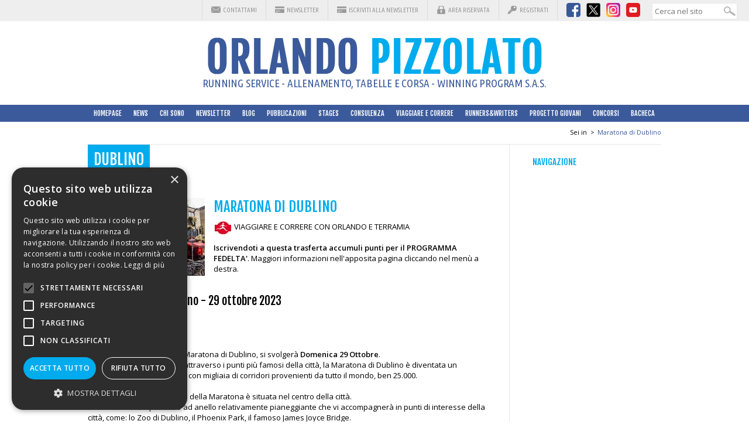

--- FILE ---
content_type: text/html; charset=UTF-8
request_url: https://www.orlandopizzolato.com/it/6297-viaggi-Dublino.html
body_size: 7328
content:
<!DOCTYPE html>
<html>
<head>
<script type="text/javascript" charset="UTF-8" src="//cdn.cookie-script.com/s/c7c1fbdaa99d76753d3f22889cd224e2.js"></script>
<meta charset="UTF-8">
<meta name="viewport" content="width=device-width, initial-scale=1.0, user-scalable=yes">
<title>Maratona di Dublino</title>
<link rel="stylesheet" type="text/css" href="/engine/public/styles/css.php" title="Default" />

<script src="/engine/public/base/js/main_globals.js"><!--// oggetti, array e variabili globali //--></script>
<script src="/engine/public/base/js/main_functions.js"><!--// funzioni //--></script>
<script src="/engine/public/base/js/check_form.js"><!--// controlli sui form //--></script>
<script src="/engine/public/base/js/jquery-1.9.1.min.js"></script>
<script src="/engine/public/base/js/jquery-migrate-1.1.1.min.js"></script>
<script src="/engine/common/base/js/jquery.lightbox.js"></script>
<script src="/engine/public/base/js/jquery.cookie.js" ></script>
<script src="/engine/public/base/js/jquery.treeview.js" ></script>
<link rel="stylesheet" href="/engine/common/styles/jquery.treeview.css" type="text/css" />
<!--[if lt IE 7]>
<script defer type="text/javascript" src="/engine/public/base/js/pngfix.js"></script>
<![endif]-->

<link rel="shortcut icon" href="/engine/public/base/dwl.php?co=6297&F=034029_favicon-orlando-pizzolato.ico" type="image/x-icon">
<link rel="icon" href="/engine/public/base/dwl.php?co=6297&F=034029_favicon-orlando-pizzolato.ico" type="image/x-icon">

<meta name="description" content=" " />
<meta name="keywords" content=" " />
<meta name="generator" content="iCOM - V.2.172 [TWS - Vicenza - ITALY - www.twsweb.it]" />
<meta name="debug" content="lng=it; id=6297; tmpl=1; model=4; docvers=1.06; err=" />
<meta name="author" content="iCOM Dynamic Content" />
<meta http-equiv="content-language" content="it"/>
<meta name="robots" content="" />

<link rel="stylesheet" type="text/css" href="https://cdn.jsdelivr.net/jquery.slick/1.4.1/slick.css"/>
<script type="text/javascript" src="https://cdn.jsdelivr.net/jquery.slick/1.4.1/slick.min.js"></script>
<style>
@viewport {
  width: device-width;
  zoom: 1.0;
}
</style>
<link href='https://fonts.googleapis.com/css?family=Open+Sans:300,600,400|Open+Sans+Condensed:300|Fjalla+One|Ubuntu+Condensed' rel='stylesheet' type='text/css'>

<script src="https://www.google.com/recaptcha/api.js?hl=it"></script>
<!-- Google tag (gtag.js) -->
<script async src="https://www.googletagmanager.com/gtag/js?id=G-2DG7QB6VMC"></script>
<script>
  window.dataLayer = window.dataLayer || [];
  function gtag(){dataLayer.push(arguments);}
  gtag('js', new Date());

  gtag('config', 'G-2DG7QB6VMC', { 'anonymize_ip': true });
</script>
</head>
<body class="body body-2431" >
<div class="page-wrapper" id="page-6297">

	<div id="top-menu-out">
		<div id="top-menu-in" class="container">
			<div id="top-menu-items" class="container">
				<ul>
					<li class="tpi-cont"><a  href="/it/1018-contatti.html" title="Contattami" class="" style="">Contattami</a></li>
					<li class="tpi-nl"><a href="/it/1371-Newsletter.html">Newsletter</a></li>
					<li class="tpi-nl"><a href="#newsletter-href">Iscriviti alla Newsletter</a></li>
					<li class="tpi-ar"><a  href="/it/10-Home-AR.html" title="Area riservata" class="" style="">Area riservata</a></li>
					<li class="tpi-ureg view-on"><a  href="/it/6-UserReg.html" title="Registrati" class="" style="">Registrati</a></li>
					<li class="tpi-ureg view-off"><a href="/it/6-UserReg.html"> </a></li>
					<li class="tpi-logout view-off"></li>
				</ul>
			</div>
			<div id="top-menu-social" class="container">
				<ul>
					<li class="tps-fb"><a href="https://www.facebook.com/orlandopizzolato"><div class="icom_imgbox"><img  src="/it/F090205_ico-fb-24.png" alt="" width="24" height="24" class="icom_img" style="" /></div></a></li>
					<li class="tps-tw"><a href="http://twitter.com/pizzorl"><div class="icom_imgbox"><img  src="/it/F090196_twitter_x_24.png" alt="" width="24" height="24" class="icom_img" style="" /></div></a></li>
					<li class="tps-inst"><a href="https://instagram.com/orlandopizzolato/"><div class="icom_imgbox"><img  src="/it/F090202_ico-insta-24.png" alt="" width="24" height="24" class="icom_img" style="" /></div></a></li>
					<li class="tps-yt"><a href="https://youtube.com/@orlandopizzolato58"><div class="icom_imgbox"><img  src="/it/F090199_ico-youtube-24.png" alt="" width="24" height="24" class="icom_img" style="" /></div></a></li>
				</ul>
			</div>
			<div id="top-menu-search" class="container">
				
		<form action="/it/4-SearchResults.html" method="post" id="formSearch" onsubmit="return ((this.search.value!='') ? true : false);">
			<input onfocus="this.select();" type="text" class="txt" name="search" value="" />
			<input type="hidden" value="m4/" name="s_options" />
			<input type="submit" value="Cerca" class="btn" name="s_button" />
		</form>
			</div>
			<br class="cboth"/>
		</div>
	</div>

	<div id="header-logo-out">
		<div id="header-logo-in" class="container">
			<div class="center">
				<a href="/it/1-HomePage.html"><div class="icom_imgbox"><img  src="/it/F000066_logo.png" alt="" width="571" height="63" class="icom_img" style="" /></div></a>
				<span>Running Service - Allenamento, tabelle e corsa - Winning Program S.a.S.</span>
			</div>
			<div class="toggle-menu">
				<a href="#" data-toggle=".main-menu-wrapper" class="sidebar-toggle">
					<span class="bar"></span><span class="bar"></span><span class="bar"></span>
				</a>
			</div>
			<div class="toggle-sec-menu">
				<a href="#" data-toggle=".sec-menu-wrapper" class="sidebar-toggle sec">
					<span class="bar"></span><span class="bar"></span><span class="bar"></span>
				</a>
			</div>
		</div>
	</div>

	<div id="main-menu-out" class="main-menu-wrapper">
		<div id="main-menu-in" class="container">

			<div id="main-menu">
				<div class="toggle-menu" id="hide-menu">
					<a href="#" data-toggle="#main-menu-out" class="sidebar-toggle">
						<span class="bar"></span><span class="bar"></span><span class="bar"></span>
					</a>
				</div>
				<div  id="icom_ddmenu" class="" style=""><ul  class="" style=""><li  id="id_menu_5" class=" sub_off first pos01" style=""><a  id="" href="/it/1-HomePage.html" class="sub_off first pos01" title="HomePage" style="">HomePage</a></li><li  id="id_menu_12" class=" sub_on  pos02" style=""><a  id="" href="/it/2627-News.html" class="sub_on  pos02" title="Ultime news" style="">News</a></li><li  id="id_menu_111" class=" sub_on  pos03" style=""><a  id="" href="/it/1300-chi-sono.html" class="sub_on  pos03" title="Qui sotto i miei migliori risultati:
adesso posso aiutarti a raggiungere i tuoi" style="">Chi sono</a></li><li  id="id_menu_13" class=" sub_on  pos04" style=""><a  id="" href="/it/1004-newsletter-index.html" class="sub_on  pos04" title="Newsletter" style="">Newsletter</a></li><li  id="id_menu_107" class=" sub_on  pos05" style=""><a  id="" href="/it/1689-Blog-index.html" class="sub_on  pos05" title="Orlando Pizzolato Running Blog" style="">Blog</a></li><li  id="id_menu_643" class=" sub_on  pos06" style=""><a  id="" href="/it/3044-libri-sommario.html" class="sub_on  pos06" title="libri sommario" style="">Pubblicazioni</a></li><li  id="id_menu_15" class=" sub_on  pos07" style=""><a  id="" href="/it/1009-stages-index.html" class="sub_on  pos07" title="Gli Stages - Informazioni generali" style="">Stages</a></li><li  id="id_menu_17" class=" sub_on  pos08" style=""><a  id="" href="/it/1022-consulenza.html" class="sub_on  pos08" title="Consulenza personalizzata" style="">Consulenza</a></li><li  id="id_menu_19" class=" sub_on  pos09" style=""><a  id="" href="/it/1078-viaggi-index.html" class="sub_on  pos09" title="Viaggiare e correre con Orlando e Terramia" style="">Viaggiare e correre</a></li><li  id="id_menu_386" class=" sub_on  pos10" style=""><a  id="" href="/it/2059-racconti-index.html" class="sub_on  pos10" title="I vostri racconti" style="">Runners&Writers</a></li><li  id="id_menu_1577" class=" sub_on  pos11" style=""><a  id="" href="/it/3416-io-credo-in-te.html" class="sub_on  pos11" title="Borsa di studio Orlando Pizzolato" style="">Progetto Giovani</a></li><li  id="id_menu_35" class=" sub_on  pos12" style=""><a  id="" href="/it/7152-concorso-Mondiali-Tokyo-2025-risultati.html" class="sub_on  pos12" title="Concorso - Mondiali Tokyo 2025" style="">Concorsi</a></li><li  id="id_menu_23" class=" sub_on  pos13" style=""><a  id="" href="/it/10-Home-AR.html" class="sub_on  pos13" title="Area riservata" style="">Area riservata</a></li><li  id="id_menu_1090" class=" sub_on  pos14" style=""><a  id="" href="/it/2929-Bacheca.html" class="sub_on  pos14" title="Bacheca" style="">Bacheca</a></li></ul></div>
			</div>

			<div id="side-menu">
				<ul>
					<li><a  href="/it/1018-contatti.html" title="Contattami" class="" style="">Contattami</a></li>
					<li><a  href="/it/10-Home-AR.html" title="Area riservata" class="" style="">Area riservata</a></li>
					<li class="view-on"><a  href="/it/6-UserReg.html" title="Registrati" class="" style="">Registrati</a></li>
					<li class="view-off"><a href="/it/6-UserReg.html"> </a></li>
					<li class="view-off"></li>
				</ul>
			</div>

		</div>
	</div>

	<div id="sec-menu-out" class="sec-menu-wrapper">
		<div id="sec-menu-in" class="container">

			<div id="sec-menu">
				<div class="toggle-sec-menu" id="hide-sec-menu">
					<a href="#" data-toggle="#sec-menu-out" class="sidebar-toggle">
						<span class="bar"></span><span class="bar"></span><span class="bar"></span>
					</a>
				</div>
				<div class="side-menu">
					<h3 class="sm1">Navigazione</h3>
					<div class="menu"><ul  class="" style=""><li  id="id_menu_2432" class=" first pos01" style=""><a  id="" href="/it/6298-Dublino-Programmi.html" class="first pos01" title="Maratona di Dublino - Programmi di viaggio" style="">Programmi di viaggio</a></li><li  id="id_menu_2435" class="  pos02" style=""><a  id="" href="/it/6301-viaggi-Dublino-hotels.html" class=" pos02" title="Maratona di Dublino - Hotels" style="">Hotels a Dublino</a></li><li  id="id_menu_2437" class="  pos03" style=""><a  id="" href="/it/6303-viaggi-Dublino-assistenza.html" class=" pos03" title="Maratona di Dublino - Assistenza Terramia a Dublino" style="">Assistenza a Dublino</a></li><li  id="id_menu_2438" class="  pos04" style=""><a  id="" href="/it/6304-Dublino---Prezzi.html" class=" pos04" title="Dublino - Tabella dei prezzi" style="">Tabella dei prezzi</a></li><li  id="id_menu_2439" class="  pos05" style=""><a  id="" href="/it/6305-Dublino-quote.html" class=" pos05" title="Maratona di Dublino - Le quote comprendono" style="">Le quote comprendono</a></li><li  id="id_menu_2440" class="  pos06" style=""><a  id="" href="/it/6306-Dublino-docs.html" class=" pos06" title="Maratona di Dublino - Documenti, acconto e chiusura iscrizioni" style="">Documenti, acconto e chiusura iscrizioni</a></li><li  id="id_menu_2441" class="  pos07" style=""><a  id="" href="/it/6307-La-gara.html" class=" pos07" title="Maratona di Dublino" style="">Percorso della maratona</a></li><li  id="id_menu_2442" class="  pos08" style=""><a  id="" href="/it/6308-viaggi-modulo-dublino.html" class=" pos08" title="" style="">Modulo quotazione e iscrizione</a></li><li  id="id_menu_2443" class="  pos09" style=""><a  id="" href="/it/1354-viaggi-assicurazioni.html" class=" pos09" title="" style="">Assicurazioni di viaggio</a></li><li  id="id_menu_2444" class="  pos10" style=""><a  id="" href="/it/1353-viaggi-condizioni.html" class=" pos10" title="" style="">Condizioni generali</a></li><li  id="id_menu_2445" class="  pos11" style=""><a  id="" href="https://www.viaggiaresicuri.it/find-country/country/IRL" class=" pos11" title="" style="">Informazioni su Dublino e Irlanda</a></li><li  id="id_menu_2446" class="  pos12" style=""><a  id="" href="/it/6309-DUB-tabelle-modulo.html" class=" pos12" title="Maratona di Dublino - richiesta tabelle" style="">Tabelle per preparare Dublino</a></li><li  id="id_menu_2447" class="  pos13" style=""><a  id="" href="/it/2777-in-pi---con-Orlando.html" class=" pos13" title="" style="">Cosa hai in più con Orlando</a></li></ul></div>
					</div>
				</div>

		</div>
	</div>



	<div id="header-slider-out">
		<div id="header-slider-in" class="container">
			<div id="slider">
<div class="icom_imgbox"><img  src="/it/F103055_PC260032.jpg" alt="" width="980" height="450" class="icom_img" style="" /></div><div class="icom_imgbox"><img  src="/it/F103058_PC260171.jpg" alt="" width="980" height="450" class="icom_img" style="" /></div><div class="icom_imgbox"><img  src="/it/F103061_PC250007.jpg" alt="" width="980" height="450" class="icom_img" style="" /></div><div class="icom_imgbox"><img  src="/it/F103064_PC230065_centrale.jpg" alt="" width="980" height="450" class="icom_img" style="" /></div><div class="icom_imgbox"><img  src="/it/F103067_PC180022.jpg" alt="" width="980" height="450" class="icom_img" style="" /></div><div class="icom_imgbox"><img  src="/it/F103070_PC230280.jpg" alt="" width="980" height="450" class="icom_img" style="" /></div><div class="icom_imgbox"><img  src="/it/F103073_PC250035.jpg" alt="" width="980" height="450" class="icom_img" style="" /></div>
</div>

<script type="text/javascript">
$(document).ready(function() {
	// carousel esterno
	// http://kenwheeler.github.io/slick/
	$("#slider").slick({
		slidesToShow: 3,
		slidesToScroll: 1,
		autoplay: true,
		autoplaySpeed: 2000,
		infinite: true,
		speed: 1500,
		slidesToShow: 1,
		centerMode: true,
		variableWidth: true,
		arrows: true,
initialSlide: 3
	});
});
</script>
			<div id="slogan-out">
				<div id="slogan-in">
					<h3>Per tutti quelli che amano correre</h3>
<p>Tutta l'esperienza e la passione di una vita di corsa.<br/>
Io apro le strade che gli altri percorrono</p>
				</div>
			</div>
		</div>
	</div>

	<div id="main-content-out">
		<div id="main-content-in" class="container">
			<div id="navbar-out">
	<div id="navbar-in" class="container">
		<div class="navbar-menu"><span class="navbar-head">Sei in</span><ul  class="navbar_menu" style=""><li id="navbar_li_init" class="navbar_li_item"><a href="/" id="navbar_a_init" class="navbar_a_item">Home</a></li><li id="navbar_li_end" class="navbar_li_item"><span class="navbar_sep">&gt;</span><a  href="/it/6297-viaggi-Dublino.html" title="Maratona di Dublino" class="current" style="">Maratona di Dublino</a></li></ul><br class="cboth"></div>
	</div>
</div>

<div id="content-out">
	<div id="content-in" class="container">
		<div id="content-left">

			<p class="current-menu">Dublino</p>
			<div class="cnt-container">
				<div class="img-left"><div class="icom_imgbox"><img  src="/it/F085214_Dublino.jpeg" alt="" width="200" height="133" class="icom_img" style="" /></div></div>
				<strong class="cnt-data"></strong>
				<h1 class="cnt-title">Maratona di Dublino</h1>
				<div class="cnt-text">VIAGGIARE E CORRERE CON ORLANDO E TERRAMIA <div class="in"><div class="icom_imgbox"><img  src="/it/F008127_logoTerramia3small.jpg" alt="" width="30" height="22" class="icom_img" style="" /></div></div><br />
<br />
<strong>Iscrivendoti a questa trasferta accumuli punti per il PROGRAMMA FEDELTA'</strong>. Maggiori informazioni nell'apposita pagina cliccando nel menù a destra.<br />
<br />
<h3>42a Maratona di Dublino - 29 ottobre 2023</h3></div>
				<div class="cnt-subtext">
					<h3 class="view-on">Informazioni generali</h3>
					La <strong>42esima edizione</strong> della Maratona di Dublino, si svolgerà <strong>Domenica 29 Ottobre</strong>. <br />
Grazie al suo bel percorso attraverso i punti più famosi della città, la Maratona di Dublino è diventata un importante evento sportivo, con migliaia di corridori provenienti da tutto il mondo, ben 25.000.<br />
<br />
La zona di partenza e arrivo della Maratona è situata nel centro della città.<br />
Poi vi attende un percorso ad anello relativamente pianeggiante che vi accompagnerà in punti di interesse della città, come: lo Zoo di Dublino, il Phoenix Park, il famoso James Joyce Bridge.<br />
Per il cronometraggio, tutti i partecipanti riceveranno un Timing Chip da allacciare alla scarpa e da riconsegnare alla fine.<br />
Inoltre ciascun finisher riceverà in ricordo la medaglia.
					<h3 class="view-on">Come iscriverti</h3>
					Puoi effettuare l'iscrizione o richiedere una quotazione con il gruppo Pizzolato compilando il modulo nel menù o cliccando <a href="/it/6308-viaggi-modulo-dublino.html">qui</a>. Se preferisci contattarmi a voce, telefona ai seguenti numeri: 0445 641991 - 353 4279848</strong>.<br />
<br />
Iscrivendoti con il gruppo Pizzolato avrai dei servizi aggiuntivi allo stesso prezzo! <a href="/it/2777-in-pi---con-Orlando.html#amsterdam">Guardali qui</a>.<br />
<br />
<br />
<br />
<strong>ORLANDO PIZZOLATO - VIA MURELLO N.87 36014 SANTORSO (VI) <br><br>
	EMAIL: anna@orlandopizzolato.com</strong>
	<br>
	<br>
	<em>Si precisa che il pacchetto di viaggio è gestito interamente da Terramia srl, unica ed esclusiva controparte contrattuale del partecipante. Orlando Pizzolato e Winning Program s.a.s. non potranno essere ritenuti in alcun modo responsabili di eventuali inadempimenti contrattuali.</em>
	<br><br>
	<small>Testi e foto di proprietà o pertinenza di Terramia Club, qui riprodotti in maniera parziale o totale su autorizzazione di Terramia srl</small><br>
	<!--
TEL. E FAX 0445 641991 - CELL. 353 4279848 (NO WHATSAPP)
<br>IMPORTANTE: il numero 353 4279848 è reperibile dal lunedì al venerdì dalle 08:00 alle 18:00. Non è reperibile il sabato, la domenica e nei giorni festivi. NO WHATSAPP</strong>
<br>
-->
					<h3 class="view-off"></h3>
					
					<h3 class="view-off"></h3>
					
					<h3 class="view-off"></h3>
					
					<h3 class="view-off"></h3>
					
					
				</div>
				
			</div>
			<br class="cboth"/>

			<div id="cnt-tabs" class="container">
				<ul>
					<li class="view-off"><a href="#" name="tab-dwl" class="container"><div class="icom_imgbox"><img  src="/it/F000021_ico-allegati.png" alt="" width="24" height="24" class="icom_img" style="" /></div> Allegati (<span class="tot-attachments"></span>)</a></li>
					<li class="view-off"><a href="#" name="tab-comm" class="container"><div class="icom_imgbox"><img  src="/it/F000030_ico-commenti.png" alt="" width="24" height="24" class="icom_img" style="" /></div> Commenti (<span class="tot-comments">0</span>)</a></li>
				</ul>
				<br class="cboth"/>
				<div id="tab-dwl" class="tab view-off"><h4>Allegati</h4></div>
				<div id="tab-comm" class="tab view-off">
					<div class="comment-list"></div>
					<div class="comment-form"></div>
					<a href="#" class="comment-login-toggle view-on">Clicca qui se vuoi aggiungere un commento</a>
					<div class="boxlogin comment-login view-off"><p>Per procedere è necessaria l'autenticazione. Sei pregato di effettuare il login o di registrarti per un nuovo account.</p>
					<form class="formLogin" action="/engine/public/main/login.php" method="post" enctype="application/x-www-form-urlencoded" onsubmit="return controlla_form(this, 'it');">
						<label for="username">Username</label><input type="text" name="username" id="username" class="txt _t1_o" value="" /><br/>
						<label for="password">Password</label><input type="password" name="password" id="password" class="txt _t1_o" value="" />
						<br /><input type="submit" name="submit" value="Login" class="btn" />
						<input type="Hidden" name="_valid_obbligatori" value="username, password">
						<input type="hidden" name="login" value="1" />

						<input type="hidden" name="idf" value="" />
						<input type="hidden" name="idt" value="" />
						<input type="hidden" name="idm" value="" />
						<!-- <input type="hidden" name="backto" value="" /> -->
						<input type="hidden" name="forum_topic_list" value="" />
						<input type="hidden" name="forum_thread" value="" />
						<input type="hidden" name="forum_newmesg" value="" />
						<!-- <input type="hidden" name="hf" value="$_REQUEST['hf']" /> -->

						<input type="hidden" name="id" value="6297" />
						
						<input type="hidden" name="lng" value="it" />
					</form><!-- --></div>
				</div>
			</div>

			<div id="cnt-gallery" class="container view-off">

				<h4>Fotogallery</h4>

				<div class="box-gallery"><div class="gallery-container"></div></div>
				<div class="box-gallery"><div class="gallery-container"></div></div>
				<div class="box-gallery"><div class="gallery-container"></div></div>
				<div class="box-gallery"><div class="gallery-container"></div></div>
				<div class="box-gallery"><div class="gallery-container"></div></div>
				<br class="cboth"/>
				
			</div>

		</div>
		<div id="content-right">
			<div class="side-menu">
				<h3 class="sm1">Navigazione</h3>
				<div class="menu"><ul  class="" style=""><li  id="id_menu_2432" class=" first pos01" style=""><a  id="" href="/it/6298-Dublino-Programmi.html" class="first pos01" title="Maratona di Dublino - Programmi di viaggio" style="">Programmi di viaggio</a></li><li  id="id_menu_2435" class="  pos02" style=""><a  id="" href="/it/6301-viaggi-Dublino-hotels.html" class=" pos02" title="Maratona di Dublino - Hotels" style="">Hotels a Dublino</a></li><li  id="id_menu_2437" class="  pos03" style=""><a  id="" href="/it/6303-viaggi-Dublino-assistenza.html" class=" pos03" title="Maratona di Dublino - Assistenza Terramia a Dublino" style="">Assistenza a Dublino</a></li><li  id="id_menu_2438" class="  pos04" style=""><a  id="" href="/it/6304-Dublino---Prezzi.html" class=" pos04" title="Dublino - Tabella dei prezzi" style="">Tabella dei prezzi</a></li><li  id="id_menu_2439" class="  pos05" style=""><a  id="" href="/it/6305-Dublino-quote.html" class=" pos05" title="Maratona di Dublino - Le quote comprendono" style="">Le quote comprendono</a></li><li  id="id_menu_2440" class="  pos06" style=""><a  id="" href="/it/6306-Dublino-docs.html" class=" pos06" title="Maratona di Dublino - Documenti, acconto e chiusura iscrizioni" style="">Documenti, acconto e chiusura iscrizioni</a></li><li  id="id_menu_2441" class="  pos07" style=""><a  id="" href="/it/6307-La-gara.html" class=" pos07" title="Maratona di Dublino" style="">Percorso della maratona</a></li><li  id="id_menu_2442" class="  pos08" style=""><a  id="" href="/it/6308-viaggi-modulo-dublino.html" class=" pos08" title="" style="">Modulo quotazione e iscrizione</a></li><li  id="id_menu_2443" class="  pos09" style=""><a  id="" href="/it/1354-viaggi-assicurazioni.html" class=" pos09" title="" style="">Assicurazioni di viaggio</a></li><li  id="id_menu_2444" class="  pos10" style=""><a  id="" href="/it/1353-viaggi-condizioni.html" class=" pos10" title="" style="">Condizioni generali</a></li><li  id="id_menu_2445" class="  pos11" style=""><a  id="" href="https://www.viaggiaresicuri.it/find-country/country/IRL" class=" pos11" title="" style="">Informazioni su Dublino e Irlanda</a></li><li  id="id_menu_2446" class="  pos12" style=""><a  id="" href="/it/6309-DUB-tabelle-modulo.html" class=" pos12" title="Maratona di Dublino - richiesta tabelle" style="">Tabelle per preparare Dublino</a></li><li  id="id_menu_2447" class="  pos13" style=""><a  id="" href="/it/2777-in-pi---con-Orlando.html" class=" pos13" title="" style="">Cosa hai in più con Orlando</a></li></ul></div>
			</div>
		</div>
		<br class="cboth">
	</div>
</div>

<script type="text/javascript">
$(document).ready(function() {
	$('#cnt-tabs li a').click(function() {
		var tab_ref=$(this).attr('name');
		$('#cnt-tabs div.tab').removeClass('current');
		$('#cnt-tabs #' + tab_ref).addClass('current');
		$('#cnt-tabs li a').removeClass('current');
		$(this).addClass('current');
		return false;
	});
	if ($('#cnt-tabs li.view-on').length>0) {
		$('#cnt-tabs li:first, #cnt-tabs li:first a, #cnt-tabs div.tab:first').addClass("current");
	}

	$(".tot-attachments").text($("#tab-dwl a").length);
	if (!$(".tot-comments").text()) {
		$(".tot-comments").text("0");
	}

	$(".comment-login-toggle").click(function() {
		$(".comment-login").slideToggle();
		return false;
	});
});
</script>
		</div>
	</div>

	<div id="footer-out">
		<div id="footer-in" class="container">
			<div id="footer-menu-items">
				<ul>
					<li><a  href="/it/1-HomePage.html" title="HomePage" class="" style="">HomePage</a></li>
					<li><a  href="/it/1018-contatti.html" title="Contattami" class="" style="">Contattami</a></li>
					<li class="tpi-nl"><a href="/it/1371-Newsletter.html">Newsletter</a></li>
					<li><a  href="/it/2718-Privacy-Policy.html" title="Privacy Policy" class="" style="">Privacy Policy</a></li>
					<li><a  href="/it/6002-Cookie-Policy.html" title="Cookie Policy" class="" style="">Cookie Policy</a></li>
					<li><a  href="/it/10-Home-AR.html" title="Area riservata" class="" style="">Area riservata</a></li>
					<li class="view-on"><a  href="/it/6-UserReg.html" title="Registrati" class="" style="">Registrati</a></li>
					<li class="view-off"><a href="/it/6-UserReg.html"> </a></li>
					<li class="view-off"></li>
				</ul>
				<br class="cboth"/>
			</div>
			<div id="footer-legal">
				<p>©2002 Informativa sui diritti d'autore. Le informazioni contenute in questo sito sono solo per uso privato.<br/>
				E' vietato riprodurre o divulgare in qualsiasi forma le informazioni contenute in questo sito, salvo previa autorizzazione di Orlando Pizzolato<br/>
				Ufficio del Registro delle Imprese di Vicenza - Iscrizione N. 03409260241 - REA N. VI-323302
				</p>
				<p>Powered by <a href="http://www.twsweb.it" style="color: #FFF">TWS</a></p>
			</div>
			<div id="footer-logo-wp">
				<div class="icom_imgbox"><img  src="/it/F000069_logo-winningprogram.png" alt="" width="70" height="70" class="icom_img" style="" /></div>
			</div>
		</div>
	</div>

</div>

<div id="priv-pop-6297" class="view-off">
	<div class="privacy-popup blockview_off inverted">
		<h2 class="uppercase red">Adeguamento normativa sulla privacy</h2>
		<form action="/engine/public/main/getForms.php" method="post"  id="form_2" onsubmit="return controlla_form(this, 'it');"><fieldset><legend></legend><table class="ird-form" cellpadding="0" cellspacing="0" width="100%">
<tr><td>Info privacy *<br/><span class="icom_form_option" id="icom_form_option_44_1"><input id="icom_field_44_1" name="_44_" data-label="Info privacy" class="inputObbl _t1_o radioStandard" type="radio"   value="Ai sensi del Regolamento UE 2016/679 (GDPR) Ex D.Lgs. 196/2003 acconsento al trattamento dei miei dati personali secondo le modalità previste per legge"   /> Ai sensi del Regolamento UE 2016/679 (GDPR) Ex D.Lgs. 196/2003 acconsento al trattamento dei miei dati personali secondo le modalità previste per legge</span></td></tr>
<tr><td><a href="/it/F055323_Privacy.pdf">Leggi l'informativa privacy</a></td></tr>

</table><div class="g-recaptcha" data-sitekey="6Ldd-3MUAAAAAOZNmVkOTGAml1sAjNv8hajN4WvI" data-size="normal" ></div><input type="hidden" name="formName" value="Anagrafica base" /><input type="hidden" name="formId" value="2" /><input type="hidden" name="tplFormId" value="3" /><input type="hidden" name="lng" value="it" /><input type="hidden" name="id" value="6297" /><br /><input type="submit" value="Conferma" class="btn" name="s_button" /></fieldset></form>
	</div>
</div>
<script>
$(document).ready(function() {
	// correzione sottomenu selezionato 
	$("#icom_ddmenu ul ul li.current").parents("li").addClass('current');
	// aggiunta testo fisso al menu navigator
	$("#navigator-menu ul li a").each(function() {
		$("<span/>", {"html":""}).appendTo(this);
	});

	// placeholder sull'inputbox cerca
	$("#formSearch input.txt").attr("placeholder","Cerca nel sito");

	// swipe menu
	$("[data-toggle]").click(function() {
		var toggle_el = $(this).data("toggle");
		$(toggle_el).toggleClass("open-sidebar");
		//return false;
	});
	// accordion
	$('.accordion .section .header').click(function() {
		//$(this).parents('.accordion').find('.active').toggleClass('active');
		$(this).next('.content').toggleClass('active');
		$(this).toggleClass('active');
		return false;
	});

});
</script>
<!-- token txt-privacy_cookie_policy_popup -->
</body>
</html>


--- FILE ---
content_type: text/html; charset=utf-8
request_url: https://www.google.com/recaptcha/api2/anchor?ar=1&k=6Ldd-3MUAAAAAOZNmVkOTGAml1sAjNv8hajN4WvI&co=aHR0cHM6Ly93d3cub3JsYW5kb3BpenpvbGF0by5jb206NDQz&hl=it&v=PoyoqOPhxBO7pBk68S4YbpHZ&size=normal&anchor-ms=20000&execute-ms=30000&cb=ur2v2vmm9w9r
body_size: 49662
content:
<!DOCTYPE HTML><html dir="ltr" lang="it"><head><meta http-equiv="Content-Type" content="text/html; charset=UTF-8">
<meta http-equiv="X-UA-Compatible" content="IE=edge">
<title>reCAPTCHA</title>
<style type="text/css">
/* cyrillic-ext */
@font-face {
  font-family: 'Roboto';
  font-style: normal;
  font-weight: 400;
  font-stretch: 100%;
  src: url(//fonts.gstatic.com/s/roboto/v48/KFO7CnqEu92Fr1ME7kSn66aGLdTylUAMa3GUBHMdazTgWw.woff2) format('woff2');
  unicode-range: U+0460-052F, U+1C80-1C8A, U+20B4, U+2DE0-2DFF, U+A640-A69F, U+FE2E-FE2F;
}
/* cyrillic */
@font-face {
  font-family: 'Roboto';
  font-style: normal;
  font-weight: 400;
  font-stretch: 100%;
  src: url(//fonts.gstatic.com/s/roboto/v48/KFO7CnqEu92Fr1ME7kSn66aGLdTylUAMa3iUBHMdazTgWw.woff2) format('woff2');
  unicode-range: U+0301, U+0400-045F, U+0490-0491, U+04B0-04B1, U+2116;
}
/* greek-ext */
@font-face {
  font-family: 'Roboto';
  font-style: normal;
  font-weight: 400;
  font-stretch: 100%;
  src: url(//fonts.gstatic.com/s/roboto/v48/KFO7CnqEu92Fr1ME7kSn66aGLdTylUAMa3CUBHMdazTgWw.woff2) format('woff2');
  unicode-range: U+1F00-1FFF;
}
/* greek */
@font-face {
  font-family: 'Roboto';
  font-style: normal;
  font-weight: 400;
  font-stretch: 100%;
  src: url(//fonts.gstatic.com/s/roboto/v48/KFO7CnqEu92Fr1ME7kSn66aGLdTylUAMa3-UBHMdazTgWw.woff2) format('woff2');
  unicode-range: U+0370-0377, U+037A-037F, U+0384-038A, U+038C, U+038E-03A1, U+03A3-03FF;
}
/* math */
@font-face {
  font-family: 'Roboto';
  font-style: normal;
  font-weight: 400;
  font-stretch: 100%;
  src: url(//fonts.gstatic.com/s/roboto/v48/KFO7CnqEu92Fr1ME7kSn66aGLdTylUAMawCUBHMdazTgWw.woff2) format('woff2');
  unicode-range: U+0302-0303, U+0305, U+0307-0308, U+0310, U+0312, U+0315, U+031A, U+0326-0327, U+032C, U+032F-0330, U+0332-0333, U+0338, U+033A, U+0346, U+034D, U+0391-03A1, U+03A3-03A9, U+03B1-03C9, U+03D1, U+03D5-03D6, U+03F0-03F1, U+03F4-03F5, U+2016-2017, U+2034-2038, U+203C, U+2040, U+2043, U+2047, U+2050, U+2057, U+205F, U+2070-2071, U+2074-208E, U+2090-209C, U+20D0-20DC, U+20E1, U+20E5-20EF, U+2100-2112, U+2114-2115, U+2117-2121, U+2123-214F, U+2190, U+2192, U+2194-21AE, U+21B0-21E5, U+21F1-21F2, U+21F4-2211, U+2213-2214, U+2216-22FF, U+2308-230B, U+2310, U+2319, U+231C-2321, U+2336-237A, U+237C, U+2395, U+239B-23B7, U+23D0, U+23DC-23E1, U+2474-2475, U+25AF, U+25B3, U+25B7, U+25BD, U+25C1, U+25CA, U+25CC, U+25FB, U+266D-266F, U+27C0-27FF, U+2900-2AFF, U+2B0E-2B11, U+2B30-2B4C, U+2BFE, U+3030, U+FF5B, U+FF5D, U+1D400-1D7FF, U+1EE00-1EEFF;
}
/* symbols */
@font-face {
  font-family: 'Roboto';
  font-style: normal;
  font-weight: 400;
  font-stretch: 100%;
  src: url(//fonts.gstatic.com/s/roboto/v48/KFO7CnqEu92Fr1ME7kSn66aGLdTylUAMaxKUBHMdazTgWw.woff2) format('woff2');
  unicode-range: U+0001-000C, U+000E-001F, U+007F-009F, U+20DD-20E0, U+20E2-20E4, U+2150-218F, U+2190, U+2192, U+2194-2199, U+21AF, U+21E6-21F0, U+21F3, U+2218-2219, U+2299, U+22C4-22C6, U+2300-243F, U+2440-244A, U+2460-24FF, U+25A0-27BF, U+2800-28FF, U+2921-2922, U+2981, U+29BF, U+29EB, U+2B00-2BFF, U+4DC0-4DFF, U+FFF9-FFFB, U+10140-1018E, U+10190-1019C, U+101A0, U+101D0-101FD, U+102E0-102FB, U+10E60-10E7E, U+1D2C0-1D2D3, U+1D2E0-1D37F, U+1F000-1F0FF, U+1F100-1F1AD, U+1F1E6-1F1FF, U+1F30D-1F30F, U+1F315, U+1F31C, U+1F31E, U+1F320-1F32C, U+1F336, U+1F378, U+1F37D, U+1F382, U+1F393-1F39F, U+1F3A7-1F3A8, U+1F3AC-1F3AF, U+1F3C2, U+1F3C4-1F3C6, U+1F3CA-1F3CE, U+1F3D4-1F3E0, U+1F3ED, U+1F3F1-1F3F3, U+1F3F5-1F3F7, U+1F408, U+1F415, U+1F41F, U+1F426, U+1F43F, U+1F441-1F442, U+1F444, U+1F446-1F449, U+1F44C-1F44E, U+1F453, U+1F46A, U+1F47D, U+1F4A3, U+1F4B0, U+1F4B3, U+1F4B9, U+1F4BB, U+1F4BF, U+1F4C8-1F4CB, U+1F4D6, U+1F4DA, U+1F4DF, U+1F4E3-1F4E6, U+1F4EA-1F4ED, U+1F4F7, U+1F4F9-1F4FB, U+1F4FD-1F4FE, U+1F503, U+1F507-1F50B, U+1F50D, U+1F512-1F513, U+1F53E-1F54A, U+1F54F-1F5FA, U+1F610, U+1F650-1F67F, U+1F687, U+1F68D, U+1F691, U+1F694, U+1F698, U+1F6AD, U+1F6B2, U+1F6B9-1F6BA, U+1F6BC, U+1F6C6-1F6CF, U+1F6D3-1F6D7, U+1F6E0-1F6EA, U+1F6F0-1F6F3, U+1F6F7-1F6FC, U+1F700-1F7FF, U+1F800-1F80B, U+1F810-1F847, U+1F850-1F859, U+1F860-1F887, U+1F890-1F8AD, U+1F8B0-1F8BB, U+1F8C0-1F8C1, U+1F900-1F90B, U+1F93B, U+1F946, U+1F984, U+1F996, U+1F9E9, U+1FA00-1FA6F, U+1FA70-1FA7C, U+1FA80-1FA89, U+1FA8F-1FAC6, U+1FACE-1FADC, U+1FADF-1FAE9, U+1FAF0-1FAF8, U+1FB00-1FBFF;
}
/* vietnamese */
@font-face {
  font-family: 'Roboto';
  font-style: normal;
  font-weight: 400;
  font-stretch: 100%;
  src: url(//fonts.gstatic.com/s/roboto/v48/KFO7CnqEu92Fr1ME7kSn66aGLdTylUAMa3OUBHMdazTgWw.woff2) format('woff2');
  unicode-range: U+0102-0103, U+0110-0111, U+0128-0129, U+0168-0169, U+01A0-01A1, U+01AF-01B0, U+0300-0301, U+0303-0304, U+0308-0309, U+0323, U+0329, U+1EA0-1EF9, U+20AB;
}
/* latin-ext */
@font-face {
  font-family: 'Roboto';
  font-style: normal;
  font-weight: 400;
  font-stretch: 100%;
  src: url(//fonts.gstatic.com/s/roboto/v48/KFO7CnqEu92Fr1ME7kSn66aGLdTylUAMa3KUBHMdazTgWw.woff2) format('woff2');
  unicode-range: U+0100-02BA, U+02BD-02C5, U+02C7-02CC, U+02CE-02D7, U+02DD-02FF, U+0304, U+0308, U+0329, U+1D00-1DBF, U+1E00-1E9F, U+1EF2-1EFF, U+2020, U+20A0-20AB, U+20AD-20C0, U+2113, U+2C60-2C7F, U+A720-A7FF;
}
/* latin */
@font-face {
  font-family: 'Roboto';
  font-style: normal;
  font-weight: 400;
  font-stretch: 100%;
  src: url(//fonts.gstatic.com/s/roboto/v48/KFO7CnqEu92Fr1ME7kSn66aGLdTylUAMa3yUBHMdazQ.woff2) format('woff2');
  unicode-range: U+0000-00FF, U+0131, U+0152-0153, U+02BB-02BC, U+02C6, U+02DA, U+02DC, U+0304, U+0308, U+0329, U+2000-206F, U+20AC, U+2122, U+2191, U+2193, U+2212, U+2215, U+FEFF, U+FFFD;
}
/* cyrillic-ext */
@font-face {
  font-family: 'Roboto';
  font-style: normal;
  font-weight: 500;
  font-stretch: 100%;
  src: url(//fonts.gstatic.com/s/roboto/v48/KFO7CnqEu92Fr1ME7kSn66aGLdTylUAMa3GUBHMdazTgWw.woff2) format('woff2');
  unicode-range: U+0460-052F, U+1C80-1C8A, U+20B4, U+2DE0-2DFF, U+A640-A69F, U+FE2E-FE2F;
}
/* cyrillic */
@font-face {
  font-family: 'Roboto';
  font-style: normal;
  font-weight: 500;
  font-stretch: 100%;
  src: url(//fonts.gstatic.com/s/roboto/v48/KFO7CnqEu92Fr1ME7kSn66aGLdTylUAMa3iUBHMdazTgWw.woff2) format('woff2');
  unicode-range: U+0301, U+0400-045F, U+0490-0491, U+04B0-04B1, U+2116;
}
/* greek-ext */
@font-face {
  font-family: 'Roboto';
  font-style: normal;
  font-weight: 500;
  font-stretch: 100%;
  src: url(//fonts.gstatic.com/s/roboto/v48/KFO7CnqEu92Fr1ME7kSn66aGLdTylUAMa3CUBHMdazTgWw.woff2) format('woff2');
  unicode-range: U+1F00-1FFF;
}
/* greek */
@font-face {
  font-family: 'Roboto';
  font-style: normal;
  font-weight: 500;
  font-stretch: 100%;
  src: url(//fonts.gstatic.com/s/roboto/v48/KFO7CnqEu92Fr1ME7kSn66aGLdTylUAMa3-UBHMdazTgWw.woff2) format('woff2');
  unicode-range: U+0370-0377, U+037A-037F, U+0384-038A, U+038C, U+038E-03A1, U+03A3-03FF;
}
/* math */
@font-face {
  font-family: 'Roboto';
  font-style: normal;
  font-weight: 500;
  font-stretch: 100%;
  src: url(//fonts.gstatic.com/s/roboto/v48/KFO7CnqEu92Fr1ME7kSn66aGLdTylUAMawCUBHMdazTgWw.woff2) format('woff2');
  unicode-range: U+0302-0303, U+0305, U+0307-0308, U+0310, U+0312, U+0315, U+031A, U+0326-0327, U+032C, U+032F-0330, U+0332-0333, U+0338, U+033A, U+0346, U+034D, U+0391-03A1, U+03A3-03A9, U+03B1-03C9, U+03D1, U+03D5-03D6, U+03F0-03F1, U+03F4-03F5, U+2016-2017, U+2034-2038, U+203C, U+2040, U+2043, U+2047, U+2050, U+2057, U+205F, U+2070-2071, U+2074-208E, U+2090-209C, U+20D0-20DC, U+20E1, U+20E5-20EF, U+2100-2112, U+2114-2115, U+2117-2121, U+2123-214F, U+2190, U+2192, U+2194-21AE, U+21B0-21E5, U+21F1-21F2, U+21F4-2211, U+2213-2214, U+2216-22FF, U+2308-230B, U+2310, U+2319, U+231C-2321, U+2336-237A, U+237C, U+2395, U+239B-23B7, U+23D0, U+23DC-23E1, U+2474-2475, U+25AF, U+25B3, U+25B7, U+25BD, U+25C1, U+25CA, U+25CC, U+25FB, U+266D-266F, U+27C0-27FF, U+2900-2AFF, U+2B0E-2B11, U+2B30-2B4C, U+2BFE, U+3030, U+FF5B, U+FF5D, U+1D400-1D7FF, U+1EE00-1EEFF;
}
/* symbols */
@font-face {
  font-family: 'Roboto';
  font-style: normal;
  font-weight: 500;
  font-stretch: 100%;
  src: url(//fonts.gstatic.com/s/roboto/v48/KFO7CnqEu92Fr1ME7kSn66aGLdTylUAMaxKUBHMdazTgWw.woff2) format('woff2');
  unicode-range: U+0001-000C, U+000E-001F, U+007F-009F, U+20DD-20E0, U+20E2-20E4, U+2150-218F, U+2190, U+2192, U+2194-2199, U+21AF, U+21E6-21F0, U+21F3, U+2218-2219, U+2299, U+22C4-22C6, U+2300-243F, U+2440-244A, U+2460-24FF, U+25A0-27BF, U+2800-28FF, U+2921-2922, U+2981, U+29BF, U+29EB, U+2B00-2BFF, U+4DC0-4DFF, U+FFF9-FFFB, U+10140-1018E, U+10190-1019C, U+101A0, U+101D0-101FD, U+102E0-102FB, U+10E60-10E7E, U+1D2C0-1D2D3, U+1D2E0-1D37F, U+1F000-1F0FF, U+1F100-1F1AD, U+1F1E6-1F1FF, U+1F30D-1F30F, U+1F315, U+1F31C, U+1F31E, U+1F320-1F32C, U+1F336, U+1F378, U+1F37D, U+1F382, U+1F393-1F39F, U+1F3A7-1F3A8, U+1F3AC-1F3AF, U+1F3C2, U+1F3C4-1F3C6, U+1F3CA-1F3CE, U+1F3D4-1F3E0, U+1F3ED, U+1F3F1-1F3F3, U+1F3F5-1F3F7, U+1F408, U+1F415, U+1F41F, U+1F426, U+1F43F, U+1F441-1F442, U+1F444, U+1F446-1F449, U+1F44C-1F44E, U+1F453, U+1F46A, U+1F47D, U+1F4A3, U+1F4B0, U+1F4B3, U+1F4B9, U+1F4BB, U+1F4BF, U+1F4C8-1F4CB, U+1F4D6, U+1F4DA, U+1F4DF, U+1F4E3-1F4E6, U+1F4EA-1F4ED, U+1F4F7, U+1F4F9-1F4FB, U+1F4FD-1F4FE, U+1F503, U+1F507-1F50B, U+1F50D, U+1F512-1F513, U+1F53E-1F54A, U+1F54F-1F5FA, U+1F610, U+1F650-1F67F, U+1F687, U+1F68D, U+1F691, U+1F694, U+1F698, U+1F6AD, U+1F6B2, U+1F6B9-1F6BA, U+1F6BC, U+1F6C6-1F6CF, U+1F6D3-1F6D7, U+1F6E0-1F6EA, U+1F6F0-1F6F3, U+1F6F7-1F6FC, U+1F700-1F7FF, U+1F800-1F80B, U+1F810-1F847, U+1F850-1F859, U+1F860-1F887, U+1F890-1F8AD, U+1F8B0-1F8BB, U+1F8C0-1F8C1, U+1F900-1F90B, U+1F93B, U+1F946, U+1F984, U+1F996, U+1F9E9, U+1FA00-1FA6F, U+1FA70-1FA7C, U+1FA80-1FA89, U+1FA8F-1FAC6, U+1FACE-1FADC, U+1FADF-1FAE9, U+1FAF0-1FAF8, U+1FB00-1FBFF;
}
/* vietnamese */
@font-face {
  font-family: 'Roboto';
  font-style: normal;
  font-weight: 500;
  font-stretch: 100%;
  src: url(//fonts.gstatic.com/s/roboto/v48/KFO7CnqEu92Fr1ME7kSn66aGLdTylUAMa3OUBHMdazTgWw.woff2) format('woff2');
  unicode-range: U+0102-0103, U+0110-0111, U+0128-0129, U+0168-0169, U+01A0-01A1, U+01AF-01B0, U+0300-0301, U+0303-0304, U+0308-0309, U+0323, U+0329, U+1EA0-1EF9, U+20AB;
}
/* latin-ext */
@font-face {
  font-family: 'Roboto';
  font-style: normal;
  font-weight: 500;
  font-stretch: 100%;
  src: url(//fonts.gstatic.com/s/roboto/v48/KFO7CnqEu92Fr1ME7kSn66aGLdTylUAMa3KUBHMdazTgWw.woff2) format('woff2');
  unicode-range: U+0100-02BA, U+02BD-02C5, U+02C7-02CC, U+02CE-02D7, U+02DD-02FF, U+0304, U+0308, U+0329, U+1D00-1DBF, U+1E00-1E9F, U+1EF2-1EFF, U+2020, U+20A0-20AB, U+20AD-20C0, U+2113, U+2C60-2C7F, U+A720-A7FF;
}
/* latin */
@font-face {
  font-family: 'Roboto';
  font-style: normal;
  font-weight: 500;
  font-stretch: 100%;
  src: url(//fonts.gstatic.com/s/roboto/v48/KFO7CnqEu92Fr1ME7kSn66aGLdTylUAMa3yUBHMdazQ.woff2) format('woff2');
  unicode-range: U+0000-00FF, U+0131, U+0152-0153, U+02BB-02BC, U+02C6, U+02DA, U+02DC, U+0304, U+0308, U+0329, U+2000-206F, U+20AC, U+2122, U+2191, U+2193, U+2212, U+2215, U+FEFF, U+FFFD;
}
/* cyrillic-ext */
@font-face {
  font-family: 'Roboto';
  font-style: normal;
  font-weight: 900;
  font-stretch: 100%;
  src: url(//fonts.gstatic.com/s/roboto/v48/KFO7CnqEu92Fr1ME7kSn66aGLdTylUAMa3GUBHMdazTgWw.woff2) format('woff2');
  unicode-range: U+0460-052F, U+1C80-1C8A, U+20B4, U+2DE0-2DFF, U+A640-A69F, U+FE2E-FE2F;
}
/* cyrillic */
@font-face {
  font-family: 'Roboto';
  font-style: normal;
  font-weight: 900;
  font-stretch: 100%;
  src: url(//fonts.gstatic.com/s/roboto/v48/KFO7CnqEu92Fr1ME7kSn66aGLdTylUAMa3iUBHMdazTgWw.woff2) format('woff2');
  unicode-range: U+0301, U+0400-045F, U+0490-0491, U+04B0-04B1, U+2116;
}
/* greek-ext */
@font-face {
  font-family: 'Roboto';
  font-style: normal;
  font-weight: 900;
  font-stretch: 100%;
  src: url(//fonts.gstatic.com/s/roboto/v48/KFO7CnqEu92Fr1ME7kSn66aGLdTylUAMa3CUBHMdazTgWw.woff2) format('woff2');
  unicode-range: U+1F00-1FFF;
}
/* greek */
@font-face {
  font-family: 'Roboto';
  font-style: normal;
  font-weight: 900;
  font-stretch: 100%;
  src: url(//fonts.gstatic.com/s/roboto/v48/KFO7CnqEu92Fr1ME7kSn66aGLdTylUAMa3-UBHMdazTgWw.woff2) format('woff2');
  unicode-range: U+0370-0377, U+037A-037F, U+0384-038A, U+038C, U+038E-03A1, U+03A3-03FF;
}
/* math */
@font-face {
  font-family: 'Roboto';
  font-style: normal;
  font-weight: 900;
  font-stretch: 100%;
  src: url(//fonts.gstatic.com/s/roboto/v48/KFO7CnqEu92Fr1ME7kSn66aGLdTylUAMawCUBHMdazTgWw.woff2) format('woff2');
  unicode-range: U+0302-0303, U+0305, U+0307-0308, U+0310, U+0312, U+0315, U+031A, U+0326-0327, U+032C, U+032F-0330, U+0332-0333, U+0338, U+033A, U+0346, U+034D, U+0391-03A1, U+03A3-03A9, U+03B1-03C9, U+03D1, U+03D5-03D6, U+03F0-03F1, U+03F4-03F5, U+2016-2017, U+2034-2038, U+203C, U+2040, U+2043, U+2047, U+2050, U+2057, U+205F, U+2070-2071, U+2074-208E, U+2090-209C, U+20D0-20DC, U+20E1, U+20E5-20EF, U+2100-2112, U+2114-2115, U+2117-2121, U+2123-214F, U+2190, U+2192, U+2194-21AE, U+21B0-21E5, U+21F1-21F2, U+21F4-2211, U+2213-2214, U+2216-22FF, U+2308-230B, U+2310, U+2319, U+231C-2321, U+2336-237A, U+237C, U+2395, U+239B-23B7, U+23D0, U+23DC-23E1, U+2474-2475, U+25AF, U+25B3, U+25B7, U+25BD, U+25C1, U+25CA, U+25CC, U+25FB, U+266D-266F, U+27C0-27FF, U+2900-2AFF, U+2B0E-2B11, U+2B30-2B4C, U+2BFE, U+3030, U+FF5B, U+FF5D, U+1D400-1D7FF, U+1EE00-1EEFF;
}
/* symbols */
@font-face {
  font-family: 'Roboto';
  font-style: normal;
  font-weight: 900;
  font-stretch: 100%;
  src: url(//fonts.gstatic.com/s/roboto/v48/KFO7CnqEu92Fr1ME7kSn66aGLdTylUAMaxKUBHMdazTgWw.woff2) format('woff2');
  unicode-range: U+0001-000C, U+000E-001F, U+007F-009F, U+20DD-20E0, U+20E2-20E4, U+2150-218F, U+2190, U+2192, U+2194-2199, U+21AF, U+21E6-21F0, U+21F3, U+2218-2219, U+2299, U+22C4-22C6, U+2300-243F, U+2440-244A, U+2460-24FF, U+25A0-27BF, U+2800-28FF, U+2921-2922, U+2981, U+29BF, U+29EB, U+2B00-2BFF, U+4DC0-4DFF, U+FFF9-FFFB, U+10140-1018E, U+10190-1019C, U+101A0, U+101D0-101FD, U+102E0-102FB, U+10E60-10E7E, U+1D2C0-1D2D3, U+1D2E0-1D37F, U+1F000-1F0FF, U+1F100-1F1AD, U+1F1E6-1F1FF, U+1F30D-1F30F, U+1F315, U+1F31C, U+1F31E, U+1F320-1F32C, U+1F336, U+1F378, U+1F37D, U+1F382, U+1F393-1F39F, U+1F3A7-1F3A8, U+1F3AC-1F3AF, U+1F3C2, U+1F3C4-1F3C6, U+1F3CA-1F3CE, U+1F3D4-1F3E0, U+1F3ED, U+1F3F1-1F3F3, U+1F3F5-1F3F7, U+1F408, U+1F415, U+1F41F, U+1F426, U+1F43F, U+1F441-1F442, U+1F444, U+1F446-1F449, U+1F44C-1F44E, U+1F453, U+1F46A, U+1F47D, U+1F4A3, U+1F4B0, U+1F4B3, U+1F4B9, U+1F4BB, U+1F4BF, U+1F4C8-1F4CB, U+1F4D6, U+1F4DA, U+1F4DF, U+1F4E3-1F4E6, U+1F4EA-1F4ED, U+1F4F7, U+1F4F9-1F4FB, U+1F4FD-1F4FE, U+1F503, U+1F507-1F50B, U+1F50D, U+1F512-1F513, U+1F53E-1F54A, U+1F54F-1F5FA, U+1F610, U+1F650-1F67F, U+1F687, U+1F68D, U+1F691, U+1F694, U+1F698, U+1F6AD, U+1F6B2, U+1F6B9-1F6BA, U+1F6BC, U+1F6C6-1F6CF, U+1F6D3-1F6D7, U+1F6E0-1F6EA, U+1F6F0-1F6F3, U+1F6F7-1F6FC, U+1F700-1F7FF, U+1F800-1F80B, U+1F810-1F847, U+1F850-1F859, U+1F860-1F887, U+1F890-1F8AD, U+1F8B0-1F8BB, U+1F8C0-1F8C1, U+1F900-1F90B, U+1F93B, U+1F946, U+1F984, U+1F996, U+1F9E9, U+1FA00-1FA6F, U+1FA70-1FA7C, U+1FA80-1FA89, U+1FA8F-1FAC6, U+1FACE-1FADC, U+1FADF-1FAE9, U+1FAF0-1FAF8, U+1FB00-1FBFF;
}
/* vietnamese */
@font-face {
  font-family: 'Roboto';
  font-style: normal;
  font-weight: 900;
  font-stretch: 100%;
  src: url(//fonts.gstatic.com/s/roboto/v48/KFO7CnqEu92Fr1ME7kSn66aGLdTylUAMa3OUBHMdazTgWw.woff2) format('woff2');
  unicode-range: U+0102-0103, U+0110-0111, U+0128-0129, U+0168-0169, U+01A0-01A1, U+01AF-01B0, U+0300-0301, U+0303-0304, U+0308-0309, U+0323, U+0329, U+1EA0-1EF9, U+20AB;
}
/* latin-ext */
@font-face {
  font-family: 'Roboto';
  font-style: normal;
  font-weight: 900;
  font-stretch: 100%;
  src: url(//fonts.gstatic.com/s/roboto/v48/KFO7CnqEu92Fr1ME7kSn66aGLdTylUAMa3KUBHMdazTgWw.woff2) format('woff2');
  unicode-range: U+0100-02BA, U+02BD-02C5, U+02C7-02CC, U+02CE-02D7, U+02DD-02FF, U+0304, U+0308, U+0329, U+1D00-1DBF, U+1E00-1E9F, U+1EF2-1EFF, U+2020, U+20A0-20AB, U+20AD-20C0, U+2113, U+2C60-2C7F, U+A720-A7FF;
}
/* latin */
@font-face {
  font-family: 'Roboto';
  font-style: normal;
  font-weight: 900;
  font-stretch: 100%;
  src: url(//fonts.gstatic.com/s/roboto/v48/KFO7CnqEu92Fr1ME7kSn66aGLdTylUAMa3yUBHMdazQ.woff2) format('woff2');
  unicode-range: U+0000-00FF, U+0131, U+0152-0153, U+02BB-02BC, U+02C6, U+02DA, U+02DC, U+0304, U+0308, U+0329, U+2000-206F, U+20AC, U+2122, U+2191, U+2193, U+2212, U+2215, U+FEFF, U+FFFD;
}

</style>
<link rel="stylesheet" type="text/css" href="https://www.gstatic.com/recaptcha/releases/PoyoqOPhxBO7pBk68S4YbpHZ/styles__ltr.css">
<script nonce="QUmDJTYj-Se3IlRXwBfRiw" type="text/javascript">window['__recaptcha_api'] = 'https://www.google.com/recaptcha/api2/';</script>
<script type="text/javascript" src="https://www.gstatic.com/recaptcha/releases/PoyoqOPhxBO7pBk68S4YbpHZ/recaptcha__it.js" nonce="QUmDJTYj-Se3IlRXwBfRiw">
      
    </script></head>
<body><div id="rc-anchor-alert" class="rc-anchor-alert"></div>
<input type="hidden" id="recaptcha-token" value="[base64]">
<script type="text/javascript" nonce="QUmDJTYj-Se3IlRXwBfRiw">
      recaptcha.anchor.Main.init("[\x22ainput\x22,[\x22bgdata\x22,\x22\x22,\[base64]/[base64]/[base64]/[base64]/[base64]/[base64]/[base64]/[base64]/[base64]/[base64]\\u003d\x22,\[base64]\\u003d\\u003d\x22,\x22JMKcWhbDh8OEwoNTw6ATEsOZHyrDghPCuCAyw60bw77Du8Kcw7fCi2IRBVpuUMOBMMO/K8OOw57DhSlCwqHCmMO/fTUjdcOzQMOYwpbDgcO4LBfDocKIw4Qww6cuWyjDm8K0fQ/Cn1ZQw47CvcKUbcKpwrLCjV8Qw5HDn8KGCsO8FsOYwpAhKnnCk04zS1xjwrTCmAQ4CsK2w5HCoRLDpcOhwokeOQTCk0vCrsOawrdaJ1FTwqMWSEHCjDrCscOGeQ4Twq/Dij1zSnUuLWcWbg/DjhVLw4UUw55ocsK9w7xeLMOgdsKIwrtAw7oCRC5Mw4nDj2NKw6MuJsOpw7AWwqLDt3vCghYuVMOww5JUwqJVfsKTw7DDjwjDpwjDl8Kow4/[base64]/DkgUnJMONBg7CqWnDk2IdwqJOfEzDjwBOw6wXan7DrErDh8KOVjTDk1TDpk7DqMOJKXIvNHAbwoZQwpQVwpx/[base64]/DoMOrEsOxw5dXw7jCk8KCw6nDsHDDmVDDhcOSw5rCrUXCu3TCpsKZw4Igw6hvwodSWx4Tw7nDkcK7w6oqwr7DqcK2QsOlwrdmHsOUw4oZIXDChX1iw7l4w5E9w5oDwr/CusO5GFPCtWnDgSnCtTPDosKVwpLCm8OyfsOIdcOPTE5tw7h8w4bCh2vDpsOZBMOew6dOw4PDigJxOQvDmivCvBl8wrDDjw8QHzrDscK0ThxHw4JJR8K+IGvCvgJON8OPw7FBw5bDtcKXQg/DmcKLwqhpAsOgUk7DsT42woBVw5Z1FWU+wqTDgMOzw54uHGtdECHCh8KEAcKrTMO2w7h1Oy0BwpIRw5XCulsiw5fDrcKmJMOvD8KWPsK9QkDClUlsQ3zDmcKAwq1kOsObw7DDpsKPbm3CmR7Do8OaAcKowrQVwpHCjMKFw5jDtcK5QMOyw5bCl24fesO/wqnCg8O9GmrDuBIPDMOCCkJOw6rDoMOmZ1LDnGQpacOxwoliYl5qPgXDvMO+w6BtdsOVGSzCmAjDg8K/w7tYwoI0wpLDim/DqAokwqHCnMKuwoxxIMK0TsOlQiDCg8KgPmkJwqJSDHwFYHbCmsKDwqkvQkNZDMKZwpPConjDuMKjw5tYw7lIwpbDusOQG1xqZsOjCj/CjBTDtMOxw4ZWCE/DrMK7UWrDiMKXw4w6w4dVwqF+Kn3DqsO9McOXBsKlI28HwoLDmGBPGT3Cp35LBMKZKTVawoHCnMKBKTTDisOGIcKtw7/CncOuDMOXw7YTworDs8KYA8OsworCjsKDW8KCF2jCpgnCryIgecKWw5fDmMORw7B+w5IEH8OKw5x/BC3DoxN2A8OnN8Kpfys+w49FfsOIf8KTwoTCo8KowplTTTjCvMOvwprCqT/DmxnDr8OCLcK+wofDpELDvX/CtWLCny8IwoMhfMOOw6LCgMOTw64Bwq7DjcOLRApXw4hKX8OccVZew5kQw5HDjmxobHnCoh/Cv8K8w7prfsOqw4cew4Ygw5XDssKPDkhewrnCkkwUV8KQIsO/AMOdwoPDnncXbsK+wrnCvcO6GR8jw7nCqsOLwp9sMMOpw5PDoWYcMCrCuA/DkcOdwo0Aw4TDi8OCwovDpzPCr17CmTLCl8OPwottw7VqUcKbwrVfdxIwbMKYGHVxAcKEwpBuw5XCow3DnVfDv2vDkcKFwr3CpULDl8KuwrnClkTCtcOyw7jCqw0/w6g3w40kw5FQTis7EsK0wrAdwpTDkcK9w6zDr8KhPGjCkcK6O00QZsOqK8OWVcOnw4BWHMOVwrc5VELDscKIwqDDhFxSwrDCoXPCmxrDuwYUJm4xwr/Ct0/CocOeXMOgwo0cJMK/FcOxwprCn21NR2g7X8Kuwq5Yw6ZAw60Iw7jDoEDCiMOCw4Vxw6DDmndPw48kLcKQMh3CosK0w6/Dvj3DhMOlwojCngU/wqp7wokPwphuw7dXBMO8X1/DvhvDucO6JHvDqsKWwoHDsMKrDSFZw5DDoTR0GgHDt23Di0YFwqxNwrDDu8ObKxVswrMlbsKsGj3DkFpqX8KAwoXDjALCgsK8wrolVyXCuXRPN03Ct2Q4w4jCsXlUw7/[base64]/CncOhw7jDvsOFKsOBMUEsE2FWwq/Cngcmw63DiHPCpQIZwq/Cn8Osw7HDvAjDo8K0LHQiPsKAw43DhGxzwqDDtcObwpfDksKpHCnCllh/OwZjdQvDmHfCu2zDsn4bwqxVw4TDjcOmAmULw43Di8O5w5IUf2vDr8KXUMOUS8OTA8KbwrZnTG06w4tGw4/CmFvCuMKhXsKNw4DDnsOPw4zDtFVDNxtfw4sFEMKxw6RyAzfDnEbCt8OFw6nCpsKxw4rCn8KhF1fDhMKUwobCuHvClMOpAFnCncOowpLDjk/CtQokwr8mw6LDicOla3xDDnnCvcOnwrvClcKcYMOnccObBMK3P8KnEMOEWyTDvAN+EcKJwp/DjsKgwqPCgm45G8KTwrzDv8ODW10CwrTDn8KjEHnCu2greQDCqwAuScOUXT7CqS40QyDCpsKXXG7Cvl0Vw6xuCsOYJcODw7LDscOMwodIwrPCiSfCpMK+wpTCrlUqw6rCjcK/wpcAw6wmNsO4w7MrPcOzY2cJwq3Cl8OFw4FIw5Fwwp3Ck8KLeMOgDMObCcKmGcKGw5I6LADDp0fDg8OBwoQBX8OnfcKTAn/Dr8Opw406wqPCq0fDtV/[base64]/w5oII8OUBMO3AMKAw6NsXsKwC3HCoH4HWHoPw5zDuUYFwqrDtcKiXcOWVsK3wqzDlsOAGUvDtMOaBHcXw57DrMOOPcKfDVfDicOVcQrCvsKDwqxHw5NIwq/Cn8OQblctd8OgUgXDp1ogNcKPTBPCrcKQwoFTZC/[base64]/Du8OuM8KNw5zCp8O6XMKFRCYPTMOcHDMLwrrCvsKNFsOww5IQPMKvOEw6b01Wwq5lbMK5w77DjVXChSXDhHIvwozCgMODw67Cj8OfRMKNZT4lwrojwpEMf8KXwotcKDRiw4pTZQ4GPsOTwo3CtsOubMKNwoDDgQ/DkxTChX3CqjNDfsK8w7MDwoM5w4IMwo5qwofCsXnDqUdwISNuTS/[base64]/Dh8KKXEYqN8OTHMKPNyY1MkNhwobCuDRGw5zCncK7wos6w4DCvcKFw6ofO288EMKWw5bDjU86K8OFGG8SMjVFw4suc8OQwqrDvBBqAWlVF8O+wpsGwo4Mwq7Ch8KOw5sId8KGdcOmJHLDtMOww50gOsKROFtvYMOadSfDqRpMw6wEHMKsQ8OwwogJfxkrAcK2Iw/[base64]/DqiUnwpzCi8OZdHTDkMOef8K8wpsow7fDhDs9wp9vADkkwqHDumLCm8ObP8OUw5XCmcOpwrjCpFnDpcKoUcO9wrYow7bDqMKJwo/Dh8KqQ8KdAH5zQsOqdgrDmEvDucK5EcO4wofDuMOaJh8NwonDu8Oxwoo9wqTCghHChcOdw4HDnsOrw4XCtcOSwpkxFwtXOh3Dk3E3w7gMwo9cBHB1E3/DnsOTw7/CuV3CjMKrbSvCoUXCk8Old8OVCW7DlMKaF8KuwoAHcQBiR8K5wq9Qw6rCojVdwozClcKXAcK5wqk9w4M+e8OiOQbCicKQccKTJAw0wp7Cs8OZH8KhwrYFwpprbzJZwrXCuhc8ccK3HsKFKU0iw7hOw7/CscOef8OVwp5DYMOtCsK7awBVwrnCmsKQPsKPO8KwdMO0EsOKfMK1R0laDcOcwoUHw6jCncKew6JiCCbChcO1w67CgTd2Nh0xwq3ChGgHw4fDqWDDlsKQwr0RVC7Cl8KUJQjDhcOZf03DkDrCtQYwaMKJw47CpcO2w5RMcsK/fcKxw44ww5TCqDh5d8OhDMOTVFFsw4jDk1MXwpMtA8ODAMK0RhLDhFQqTsOow7TCqxzCncOne8OuZncKI30Vw61dMSXDkngpw7rDrn/CgXVMEyHDoD/[base64]/DoWrDusOzPsKSw4V7w7ooOsOmwq/[base64]/[base64]/w6EpYTDDhUxsw70LwqNACcK0IhXDiwHDr8OBwplkw5ttEU/DrsK+ezPDt8O2wqHDj8KTdzs+C8ORw7/[base64]/w6nCgCHCosOOwqTCnsKLwotWLBLCmsKcU8OaWjLCqcKlwoLCjisgwqDClEo/wo/DsAQoworDo8KbwqAywqcdwrLDuMOeTMOhw4HCrHZRw5A2w697w4PDqsKQw74Uw6szG8OhITnDm1/DocODwqE7w7stw6w4w45NegZfLsKoGMKew4dZPlzDiwLDmMOLbVw1AsKVJlN6w4kBwr/DjsKgw63Cr8KqEMKHKsKJSGDDiMO1C8Kqw7HDnsKAO8Klw6bCqRzCoSzDqwTDoGk/JcKxRMOLYXnCgsKNBlRYw6fCq2XDjUIIwovCv8KUw4Q8w67CrsK8PsOJGMK2ccKFwqUvan3ClFcbIVzClMOeKQQ6GMOAwo0vw5NmEsOww6MUw6h4w7wQa8K4Y8O/[base64]/CjG4bw6/DgWMNM8OsWsO4esOEZFjDrXzDunhcwqzDo07CrV8uK0PDq8KzFMO/[base64]/Do1oJTMOlGHtiw4PDvG7DjMOmL1TDkH5fw6ETwo7CksKNw4LCm8KHTn/CtXvCtMKmw4zCsMOLbcOcw6BIwovCocKmLVR4aDIKEsK0wqjChXLDm1rCtD05woM6wqPCucOmDsOKBQ/DtnY0YMOkwqnCrENsQmgjwpTCkzt4w5oTYmLDo0LCvnQcBcKiw6nDmsOzw4IPGnzDmMO8wprCtsKlXMKPbMOlYcKsw5TDhVvDvmbDqcOUPsK7GV/CnypmLsOxwqkTMcO9wqcUJMKzwo56wodKNMOSwqTDuMOHdSUvwr7DpsOlGCvDt3nCucOSIX/Dmz5mHmp/[base64]/Dv8KrwpPCrMK7OEjCuyVww5fCoVjCrUDDqcOww7M6acKScsK3K0rDnisCw4rCicOMw6Fmw4PDscKSwp/DlHETcsOGwq/ClcKrw6A8cMOOZl7CvsOLBjvDnsKodMK/[base64]/Dr21Xw53CuGXClUbCk8Kcw7vCtyhgE8OPw4ALfUHCicK0D3QQw6UrL8OmZwZkSsOawoNgWcKvw6TDj1LCqsKmwrskw7xjfcOew5N/U3Mibgxfw4xhSwfDiXgzw5jDosKsa2w2M8K0CcK7JANxwqjCgXx1SRtNF8KIwp/DnjsGwo9Bw5VLG3LDiHrCr8K7NcKiw57Ds8KIwpvDh8OjDhzCksKZRTbDh8ONwq1Mw47DssKDwpJGYMOGwq9twosBwq3DlWEnw6B0bsOhwocXHsOaw7nDq8O6w54vwqrDuMOqR8KGw6sLwq3Ctw85OcOHw6gJw7/CjlXCnWHDtxkzwq4VQW7CjlLDgQIIwqDDrsKLakBSw4BKDm3DhcO2woDCuwDDoSXDgBHCsMKvwoNzw7A1w5fClCvCr8KyIsOAw5cYdy59w58Lw6Nbd2gIe8Ksw7QBw77DqHZkwq3CoUrDhlnCmEx2wpLCr8K6w7TCihY/wo49wqxnDsOfwo3Ch8OawrzCkcO/cU8kwqbCocKqWTbDjMKlw60uw7rDvMK4w5cTeFbDlsKJYDbCpsKXwrZDdhVaw7pLMMKkw7/Cl8OcMVQVwrw3VMOBwrlLKy5qw5JHRxDDjsK7ZFLDk082W8OtwpjCkMO5w43DmsOxw4ZIw7fDlMOrwrB2w4jCosOlwq7CqMKyQSg0wpvClcOvw7DDlxISGxxiw7/[base64]/Cg0HCk8K9NE7DmsOtFFV/[base64]/Dv3rCp8Kmw7LClhU5wrbCtB3CosOgw5AWwoYkw7/DjBgPGMK5wqjDqGg+NcO3ZcKzLx/[base64]/O0TDn8O1wpcnV3sywo7Du3VrU8O2csOtwofCu2HDjcKBRMOxw4rDnRphPgrCmA3DtcKEwrNvwofCi8OvwpzCqzrDmMOfw4HCjAxtwoHClgvCicKnBwofJULDksOeXinDqcKBwpc1w5PCjGY7w5Bowr/CkVLCpMKnw4zDscO4GsOOWMOlOsKMHMOGw6RWSMOTw6HDpG0hc8OhLcOHSMOzNMKJKQTCucKkwpU/WBTCrR3DkcOSwpbCq2QLwq9SwpTDn0bCgnwEwovDr8KLwqrDmUJ5wqpKGsKgKcOWwptad8KJM0EYw6TCgQfDtMKpwokncMKHIiYxwo8pwqILXzzDvSURw5w/w7l/w5nCuXjCqXFEworCkAckEVXCiXMTwofCh0/Dr3fDncO2QEo6wpfCs1/DqUzDusOxw5vDkcKBw5pPw4QAAwLCsGVZw5/Dv8K0VcKAw7LClsKvw6ImOcOqJsK/wqZ4w40FVTknHyTDmMO2w4TDnirCj37Dvk3DkHcHc1wZWSzCs8K9SHQnw6vCqMKtwoVjA8OHwqZRGCbDvh00wonCnsOQw43DinwpWDvCn1tAwrE8FcODwq7CjSvDsMO/[base64]/CmSTDg8OXTcOhKhnDrMOKwodewrs9w6/Dl2LDj0Rsw7o4JjvDsRwNHMOewrvDvlg9w6zCkMOHcFgHw4PCiMOUwpjDkcO/VB92wpEowrXCqjAdcxHDgT/Dp8OOwqTCnENIGMKYBsONwrXDnnbCsn7ClsKtLgkOw7N5STPDhcOSd8O4w7HDqkTDosKow7QpS3RMw7nCqcKkwpwGw53DgkXDhwjDmkRrwrbDrsKFw7HCkMKXw6rCuwgBw6kXQMKiLnbCmTbDp0QpwqsGAyI7JMKzw4pJIXMwTWPCiRPCs8O7MsKUSDnCjj0yw5Bkw4/[base64]/[base64]/DnsOLwp7CoMO4woFGwonDoy8mTETDsBXCoA0nYmLCvR0PwpbDujoKGMO8N3xMJ8OfwobDj8Oiw5XDgl4CbMK9CMOrJsObw5hwKMKfB8KJwqrDvmzCksO/wrRwwqLCrQU9CVfCh8OKw5t5Fn5+w51Qw7VhasKcw4PCuUpCw70/CgLDnMKYw553woXDgsK1S8KBRQhKc3klVcKJwpnDjcK+HENywrFCw5vDpsK9wowewrLCqn4Tw6HCtSXCmhHCtsK5woIBwr/Ck8OHwpwHw4vDmsOAw7XDmcO8dcOeAV/DnkIDwrrCncK5wq9swqHDh8O9w58WHSHCv8Ofw7QMwo9YwoHCtzVlw4w2wrfCjm9dwphAMH3ClMKgw54OPVAJwqPDjsOYT0wTHMKfw48Fw6IGbUh1MsOSwo8tIUd8YTQIwptwU8Obw4ZswrVvw4bChMKXwp19Z8OzE1zCtcO/wqDChcKBw71tM8ObZsKLw4rCsBdLFcKqw63CqcKawoEqw5HDgiEZI8KpJnZSN8Obw4NIGsO/WcOPJF3Ch3V8G8K3UA3DtMObCiDCgMOBw7XCnsKkScOHw57CkkLDh8Oxw6vDq2DDv2rDisKHM8KRw7piTT8OwqIqISNAw4rCs8Kaw7bDucKmwrjCnsK3wp9MfsOgwp/CisO/w4AOTSrDgFU3EVshw6oaw7tqwq/CmG3DvVQ7ET/Dj8OeDFTCjTDDm8KzEB3CjMKqw6jCpMO6GUZzAVlxJMOIwpYNGy7Ctld7w7LDq0V+w7Ipw4HDjsO5HMO4w5bDo8KgAnLCpMOWBsKWwptvwqnDm8K6JGbDnT05w47Dk1A5fcO6UE9OwpXDicKpw6/Cj8KuPEXDuzU5O8K6UsKkV8KFw5RAVW7DuMOowqfCvMOtw4TDi8OSw45aJMO/[base64]/CkV/DmjMJVT7CocKkX8OvfhNNwrtsFsKzw54RfGAsbcOtw5bCqcK9JhFOw4jDkcKFBkosecOkIMOLXDnCszg2woPDtcKpwokhAzfDlcKgecKSQErCjSbDtMKMSihWMUXCtMKzwrYKwqZRHMKRCMKNwr/CusORPUMNw6Q2esOIDsKfw4vCilhwCcOqwpFWMCUrV8O8w6LCrjHDv8Oxw63DtcKTwqvCrcK5c8KiRDYhdkvDs8KVw74ybsOYw4TCqT7CgcOmw4/CnsKswrLDt8Kkw6LDtcKKwo0aw7hvwrDCnsKnd3nDrcK2d20lw700XjATw5zCnA3CvmvClMOew6MrGUjCuXM1w5HDtkbCp8K2YcK7IcO2PQPDmsKAXVnDr2gZccKFXcOHw7Uew79hO3Jxwr92wqwrQcOjTMO6wplpScKvw6/Cl8O+EFZ2wr1jw63DiHBhw7LDiMO3NjHDn8OFw7MYJ8ObKsKVwrXDvcOeWcOAZzJ3wq9rBcO3WsOpw5zDhyI5wo5UGz1ewojDrMKCcsOYwpwEw6rDr8OYwqnCvgpqGcKVRMO+AB7DllvCssOIw77DrcK9w63DmcOlBS1BwrhiVgh/RsOBVDbCgMOmTcKlEcOYw4TCnDHCmCw3w4Vxw4Rpw7/[base64]/[base64]/DncOtw5sNDW/CgyhNFcOgw50/[base64]/[base64]/CrgM0Z3U+w4nDgMOSHhfCq8KMF07CksKTbx3DhybDgHHDkAzCucO5wpw4w5XDjn8jaTzDqMOCOMO8wqlkcBzCg8KQP2Quwqt4eg0aPBw4w4jCv8OgwpBywoXCn8KcOsOFBcKQBS3DiMKULcOAGsO8w51TBRbCs8OiQ8OOD8K1wq9EAzZ/[base64]/E8KGbDUewpU0w4vCjyLDhMKcw5wQwrrDp8KWMMKGIMOJZFALw71mNRXCiMKrRkRcw5jCp8KKeMOQfBLCsEfCrDwSEcKJTsO6bMORB8OPAMO5PsKow6jChzzDrhrDtsKMeVjCjUfCvMKoUcKHwoTDnMO+w5Rkw5bCp2EgJ1zCjMKVw6DDrz/DvcKYwrEld8K8VcK3FcObw5Fjwp7Dk3fCqQfCjl3DvV7DnSPDt8O3w7x/w4HCu8O6wpZxwrNhwqM5wrIbw5nDrcOUQlDDjx7CgDjCnsKRWMObZsKzMsOqUcOfKMKkPClHYjLCisKQPMOtwrVLFi82R8OJwoBZZ8OBYMOaVMKdwq/Dk8KwwrcFYMOiPQ/CgR/[base64]/Dn3jDmMKEWzrCm8OZw7bCncK/wrTCjsK9wpAVwqLCkWTCmCfCk3/DsMKhahvDjcK6H8O7TsO4JQlqw5/Djm7DnwsEw7vCjMO6w4dKMMKsASBaKsKJw7E1wpHCmcORBsKpfw94wq/[base64]/Cl8OzBmMUShjCph7Ci8Kqw4nCsCzDhWxww48wVUgnBkJ3L8Orwq3DkTnCtxHDrsOyw6gwwoJRwpAlZcKrMMOew5pjRx0tYHbDmG0CbMO2wqBZwq3Ci8OrSMK0wqvChsKSwq/[base64]/FE1qVMO1wqfDrjQBw7UJA8K1wq1uQcO0w7zDjmZUwqQawqJgwrAdwp/Ct2LDkMK7BjbDu0HDqMKCN0TCuMKrSRzCuMOfREAKw7TDrHvDosOgDMKdWEzCqcK5w7jDrsK3wqnDln8RUVZSGsKsPBNxwoR8ccKCwr88IVR/wpjCv1sDDwZbw4rDnMOZHsO0w4lYw71vwoIMwrTDrC1CIzMIPT1MXUzCq8OeGDRIKQ/DuTXDqQjDm8KLM1sRIUAzfsK8woHDhQUJOR9uw5PCv8OgYsKtw78IMcOYPFkVP3rCisKbIGrCozhhdcKGw7jCuMKsDcOfWcOOLRrDt8OWwoPDgiTDvn5ld8KiwrrDqMOOw79Dw6Ykw7DCqHTDvGpYBcOKwr/Cs8KGcBR4KsKdw6hLwrPDoVrCuMK7YHYSwpASw61/[base64]/DmXk8VMK/ZMOrwoY1wqnCl8OMfGATwrjCoMKxwootdj7CmMKuw4oRw4DCvMOPPsKRaGdlw73DpcKPw59Awr/[base64]/EBQOMwfDm8OiHWdcF8KnWATCrcKew57Dr2QPw4/CmMOpYAVcwqtaHcK5fsKHYiDCnMKGwoYTEGHDpcOTNcKyw7lgwozDvDnCpwHDmiVxw6Q7woDDqMOzwp42IXPDi8OgwobDkCpZw5zDtMKfXsKOw7jDpDLDgsK7wpjCscKLw7/DqMOgwrvClHXDsMO1wrxMYiNewrDClMOLw7HCiTY5IxbCgHlEH8KSLsOmw7bDncKswq9ewqZCFsKFawbCvB7Dh3/Cr8KMPMOKw59vM8OkRcOFwo/Cv8O+OsOxfMKyw47CjW8aKsK6TxzCt07DsVXDl2wTw5ZLKVfDp8KewqDDpcKuBMKiJsKma8KpesK1XlVDw5EPd3AkwrrCjMOkAR/Do8KOJsOlwpMowpEiccO1w6/DqsKqJMORKxnDrsKRHSNmZWnCp3g8w7YawrnDl8OMO8KlN8KQwpdrw6ENPl4XQTHDr8O5wpDDv8KtXFh8OcOUFSZXwppHNSwiO8OvWsKUAgjCq2PCrxFow67CoTDDll/CuE5VwppxMC1FUsOkCsO3aShZIzFgHMOkwpTDiDvDk8KWw43Dm2zDtsKFwpYxJEnCosK5E8KOc3Uvw6pywpXDhcK9wo/CqsKrw7pTV8Omw4xqbsOAEXhldEDCrXXDjhjDpsKewqrCh8KUwqPCrxtqHMOyQQnDgcKOwp9RJk7DrQLDvhnDksONwpfDjMOVw5N6EmfCqzPDoWwjDMOjwo/DlDfCgEDClXtTMMOFwpgKNwwmLMKswrIyw7vCoMOlwoZ7wqjDvXogwrDCgE/CpMKnwosLa2vChj7Dl3vCvBPDvMOVwrlTwqTCqF95KMKQMALDgjtRAhjCkQXDosOmw43DosOMw5rDgAHChns0UsOowpDCo8OyesKGw59GwoLDg8KxwrdXwrE6w5RWDMORw7VLUMOZwpRPw4NkZsOxw5hEw4HDkXcFwr/DosKPUV/[base64]/Dj8Oyw6NEwqdTwrITw701RyLDhsKgwoQgPMK+W8K/[base64]/DiMKiI8OmwqTDvkbCmCoSBsOhGxzCsVXClkIGYinCvsKLwpUUwplPRMOhEnLCq8O0wpzDhMOiaG7DkcO7wrsEwo5CHHxQOcOqJD9dwrPDvsO0ShZrX0RzXsKNSsKrQyrDtVhsa8O4YMK4TmEjwr/DjMK5YcKHwpxFTmjDnUtFOnzDhsOdw4LDsAPChFrDjlnCn8KuHVdWDcKXEA8ywpUjwqTDosOrA8K6KsO6ASBPworCqHcJDsKxw5TCh8KedsKWw5LDrMOQRnULH8OZHcO+woTCvXPCk8KWcWHDr8OuYA/DvcOoQhgywpxgwoUuwp/CkVDDhMOHw5EuJcOSF8OSKMK5acObecO3bcKTCMKrwog+wo43wpsFw54AW8KWZEDCvMKHdgI/[base64]/ccK5w6dCw5tmwohFw5VPwrhyw6PCksKPF3/CqmBfw5Q3wrvDhnHDiQ9lw7VLw71Iwq49wqjDmQsbMcKoa8O5w43Cp8OKw5s+woXDu8O2w5DCo3kZw6EOw4DDrSfCvH7Dpl/CpFzCs8OrwrPDscOVQGYYwrJ4wrnDh0jCpMKewpLDqkFEA1fDgcOcZnBeAsKCPVk1wprDlWLCiMKXGyjCucOECcKKw4rCusOkwpTDiMKyw6jDl3l4wpgwfMKzw4wBwpd0woHCsjfDuMOfawPCs8OPdC/DqcOhW0dTAcO7SMKrwqjCgsOlw6rDmkUJElHDsMKkwr5pwpPCnG7CpsKrw4XDlcOYwoEQw4DDisK6RinDlylSLxnDuwpxw6JEJH3DtSnChcKSbzrDtsKlwpQfaw5zA8OKCcKZw5XDr8K9wobClG0JZmLCj8O0JcKuwoR/[base64]/CkMOiJ8KQC8KDHcOdPMO3d8Kvw7vDvm/Cl3fCtWg9PMOTw6rDh8OwwpXDgMKndsKcwqbCpEY/DGnCkwXDmUBsOcOdwoXDvAjDqWg0O8Oqwrk8wrZpWD/[base64]/woBCaMKVPDB7ZzVtfMKrR8OUwrs9SkHCiMOVZSzCosOEwqDDjsKXw6kqT8KgDMONAMOiYlIYw7grCifCv8KTw5kLw4Qaf1IYwojDkS/DrcOfw6h3wqhybMOCKsKhwpo/w4svwoLDvj7Du8KSFQJ5wpXDsDnCgmrCrnHDvk/CsDfCjcO+wrd/[base64]/wp3CulY0UHE7Dn7CmMOfWsK7eV0ew793XMO6wokqEMK1wrgvw4zCk3kEYcK9FGhtFcOibGbCpV/CnsKlQlDDk14CwpZJTBA/w4rDrCHCqVFIM0EEw5nDvR5qwopEwqFVw7dkI8KXwqfDgXLDq8KUw73Dl8Oow4JkIMOYw7MKw7E1wpwbZcKHJcK2w4jCgMKWw5fDnT/DvMKlw7rDj8KEw41kKGYRwr3ConDDq8KCIUonWMKufgliwr3DjcOIw7/CixdBwp05w7l1wpjDvcKDO0A1w5rDssO8QsKDw4pBJjXCnsOsEikOw6xhHcKQwr3DmGTDkWDCs8O9MhDDhMO+w6/DvcOcaF3Cn8OSwoA/ZkDDmsOkwpdewrjCiVdhE2LDkTTCtcOaeAHClcKufFheHsO2cMOaJcOxw5Yjw4zCmmt/[base64]/[base64]/wroPa8OaMsKmwohSwrJCw4taw7fCkiPDm8O0ZVbDlihQw4HDvMOLw4R4EyTDr8KFw7p0wpNyRQnCqGxuw6PCnHMdw7MKw63ClirDjsKTVw4lwqoawqRuRcONw4p2w5bDucKqNxE3LhoBRSAhDjPDvcO4J3tgw6zDiMOSw5PCl8Ovw5N+w4/CrsOpwqjDvMObESRRw5FpIMOlwojDkTbDg8O7w6oNwrtmHsO9VcKZajPCusKiwrXDhWENRzU6w4MWUsKaw7/CpMOIR2l8wpdRIsOFL1rDocKfw4VsH8O5LQHDjcKSDcKRJE04EcKJCTU8AggWwq/DqsOeL8OkwrZBTCrCj0vCucKBci4dwqc4JsO3IwjCtMKrVykcw4PDg8KQMG4qNMKxwpdrNxN6McK/Y2DCpFTDj2pBVVvDu30jw4ZQwoQ4LRcRa1XDqsOSwrZMT8Ome1lsAMKhJD9nwr5Tw4fDiWlfBTnDpSvDusKpAMKDwqjCqF9OacOFwoNOLMKYAjvDqywTOlgoD3fClcOvw6vDkcKVwpLDm8OpWsKjZFI9w5DCjXRXwrcKQMKiOm/DnsKUwrfCjsKBw5bCqcOWccKmAcOfw67CowXCmsKew512bGZUwqDDucKXUMKMOMOJFcOqwohiGkg/HiJgSRnDtCXDrX3Cn8KpwonCj2fCjcOeYsKbWcOyazAFw6VPQlEZw5MUwrvCrMKlwoBzYgHDnMOFw4/[base64]/wokYEcOWd8Kaw4Y5w7R6w63DisO0wqccL0Zqd8KzcCQOw4oowpplSiBRZzLDq3XCg8KrwpB6fBciwoHCjMOgw7wuw7bCs8OBwpY9fsO4GnLClzpcW1bDiy3DjMOpwr5Swp0JJnRzwpnCl0c5UVYGQMOHw57CkgvDtMO2W8OYMQtjJV/ChkjDs8Ojw7/CnTvCpsKwDcOww6oow73DlMOdw5BQUcObMMOiw4zCmHprKzvDvyHCvF/DgcKJPMObLycrw7BqIVzChcKNKcOaw4cWwrsAw5UAwrnDs8Knw4/DuCM/FmrDq8OEw7fDssO3wovDpCwmwrpSw5zDl1LCnMOeWcKVwp7DmsKmfMOgVj0dA8Ozw5bDugrDjcOPbMKWw41lwqszwrzDqsOBw4HDml/CkMKNacK+wovCpMOXZsKEw6Umw6Qzw69pScK5woFvwpErbVHDsx7DtcOED8OAw5jDsVXCigteLH/DocO+wqvCv8ORw6jCr8KOwoTDqxjCmW84wqhgw4PDvcK+wpvDq8OPwobCpxTDusOfA0h7SQV8w7fDpRnDvcKobsOWKcO9w7jCssOXScO4w4PCgAvDgsOOM8K3GBnDhA4uwr01w4ZdQcOnw73CsU01w5ZJMRQxw4fCkEzCiMOLQsOWwr/DqHsrDQbDnyVjVGTDmk1Uwq0qTsORwo1sMcKVw5ALw6xjRMKZXMKbw4XDn8OQw4gBOCjDvhvCtzMARFImwp0LworCrcKCw4wWb8O0w6/CkxrCpx3DjFnCkcKZwr96w4rDpsOCbMOfRcK8wpwHwq4QGBXDksO5wp/DjMKlBGbDq8KIwrLDtSs3w6AZwrEMw7dQBW5SwpjCmMKpUn9rw4VxKAQFfsOQc8OxwpJLbkvDncK/[base64]/Cun4MwrPDpMK+OAjDmRvCiMO8wq5+wpXDtHzDncO/[base64]/Cp8K4FlvCrTsfwrghOMKkw7LDumXDssKgVAPDusOleFPDgsOJEhHChXnDgU89S8Kuw44kw7PDqCXCtsKpwoDDusKaO8OHwqg1wqPCqsOPw4FTw7fCpsKyccO/[base64]/[base64]/DuHHDpBJaTB5Yw4nCqMKnUcKxw7B9WsKPwpcrUzTCmU7CmEgNwrJnw4HCvELCtcKJw4PDsDnCinLCrh1KKsOMSMKYwoJ5fyzDs8OzAcK4w4DDjxd1w7DCl8KSfwdLwoYPTsKvw7hxw5/CpwbDtW7CnHnDnyRiw68FLT/[base64]/ChsO6NsK0UMKaw67CiMOswrRIw5/Ck3UtTjFccMKRb8K6bH7DhsOOw45XIGANw77CrcKCRcKuBDXCt8KhT0dywpEtecKBMcK+wrgqw74Ha8OGw71RwqUiwqvDvMOoJhEpLsOrfxHCnH3Cv8OBwqFswpkJwrIfw57DvMOXw7TCiF7DogzDrcOCVsKUFjtTZULDqDTDt8KUN3l8bhJIJULCgTRtdn0/w4TCqcKLIMONDwdOwr/Dn0DDpiLCn8OIw5PDiTp7YMOFwrUpasOOR1LCvA3CpcOewoYgwoLDqE3CusOwYUMcw6bCnMOlZMKQAcOgwp3DtWHCnEYQfHzCjsO4wrzDjsKIHXvDmcOjwo3CokRfZ0rCsMOgRcK1LXXDrcObA8OSBFzDqcOBJcKnZQvDo8KDGsOaw5oCw5h0wp/Cp8OBN8Kjw5sNw7RNSGTDqcOoUMKOw7PCrMKDwog+w73Cj8K/JmZTwqbCmsOxwrtYworCp8O2wppCwpbClXDCoSVSDkRuw7cWw6zCqHXDnmfDgnhXNhMmfsKZQsO7wrrDlxPDtQzDncK7VUZ/[base64]/DnVF3w6bDuBvCrsKLEcKTwqZKMEkNBA5vwrBYWyLDksKPJ8OHMsKsM8Kqwq7Dp8KYaXBxRR3CrMOmFnLColHDjw8Ew5ZhHMO1wrVUw5jDpGpFw5fDn8KswpAAB8KOwo/Cs1HDnMKTwqMROxsUwqLCqcK7wrjCuBYoTTZLCTDCscK6wqzDu8OewoFVwqEbwoDCtcKaw6JoeWnCiknDgDRpW13DisK2H8KRSBFZw7nCnRUGC3fDpcKuwp9FecOzb1cjH04Twql6wrPDuMKUw5fCukM6w4zCtMKRw4/CpDZ0dDcew6jDu1F5w7EgL8K3AMKwAA4qw7DDiMO/[base64]/CssKWwqDCgMOBwrrDu8OGw4vDh8KDwpHCmsOZQMOlbA3CkF3ClMOSXsObwrEGcgxPChjDsCQUTU7CjB4xw60DQ1hjLcKHw4LDmcO/[base64]/WQTClCvCo3Q4JCIKw6zDlGcXMcOSFMOldU3DiFFGF8KIw60sSMOcwrphQsKuwqnCjmwwUkpiHyQeAsKFw6XDpcKeaMOvw5REw6/CvT/ClQ57w5TCjFzCuMKbwoozwo3Di1HCmEB7w6MQw6HDvAwLwrIgw7HCtQXCtA93M2cca3p1woLCo8OeIMKNXiIIIcOXwrvCjMKMw4/CnMOTwoABCDvDgx0Ew51ZS8Ocw4LDigjDusOkw78ww6rDksO2aC/[base64]/[base64]/CuMK/[base64]/DhlgSw5tHHgwqRB1+woRDw5vDsj3DkybCqVVZw7AQwqglw6B3G8KoIWHDsV3DicKUwrxWMmsvwqXCshg7WMOkWsKmJsKxFB0zMsKcCzdzwp4YwrIHe8OCwqTCp8KwbMOTw5XDkklaNU/Cn1jDosKLd0HCpsO8YhI7GMK2wocKFEDDm0fCmzvDjcKNLiTCrMKUwo0kC0tZNAXDngLCiMOXNh9xwqd6cSHDjcK9w6htwohmf8KZwohbwoLCmcK1w4wyPgN+UU7ChcK5F0vDl8Kqw7nCgcOEw7IzB8KLUX5FWCPDocOtw6R/KXXCncKuwqpbOxV4wpdtJ27CpVLCj1VDwpnDqH3DrsOPKMKGwoNuw5MMc2MNZSskw47DqEIWw4fCuy3Cim9HaSzCu8OOP0XCmMOHYsO/wpAxwqzCs1BDwqcyw7B0w7/ChcKdW3nCjcKtw5PChinDksO5woTDl8K3dMKBw6LDjBBuM8OEw7pWNF8rwqnDqzrDiSkoLGLCoBLCmmpgMMKBLxM4wrU7w4xdwqPCjQTCiSnDjsO7O35kR8OZYT3DliMlPFttwo/DlMOscwlVV8K+YsOgw7k5w47DmMOYw7pQFDgSLXZBEsOGScOpQMOYPSPCjEPCk2/DrEZUPW4pwrklQiXDnEIXNcKuwqcTccK3w4tLwpdLw5rClcKbw6bDiD/DgV7CsSgrw5V8wr3DpcO9w7bCuTUlwoLDs1LCncKuw6kZw4bChVPCqT57cnEiGVTCmsOvwowOwr/DoiDCo8OgwrodwpDDp8K9YMOEIsO9FmfCqhYsw7nCj8Ouwo/DgcKoIcO3PDlDwqh+EEvDicOxwpJlw4zDn1LDnWrCi8ORRcOjw5xew6tWRRLChUHDgRAXcQfCkULDucKfOhHDkl5nw4PCnMOLw6HCtWV7w4NQN0/CjQlCw5fCicOjEsOpfwEOBEvCnBbCsMOBwofDicOywo/DlMOowpB2w43ChMO9ejw4wpwLwp3CpWjDhMOAw6d6SsOJw7QxT8KWw4ZJw7IlHVnDhcKqIMOrW8O7wpTDrsOIwpF0elgow53CuFd+TXnCpcOIOgt2wofDj8Kkwo4mSsO3EkJHG8OALcO/wqbChcOvAcKXwrHCs8KxaMKGDcOPRgtjw6gVRRQbXMOQDwdoNCjCtcK3w54OTDdtA8O2wpvCsTVRcUJUHMOpw4bCpcOiw7TDkcKyEcKhw7/CmMKdC3DChsOPwrnDhsKswoENIMOawoXDnWTDqR/[base64]/OsKyATI3eMOOUsKRXcKOdMKHLRREWlktGcORGQlMfR7CoBVywoNSCltjWsKuZm/DrAhFwrp5wqd9SEk0w6LCpMKpcWZPwq1Qw7NJw6TDoB/[base64]/XMKuwoA/I8O3N8KeSBV+SMKOw7F1EUzCoMKtCcOcEcKjCUnDqMOVw53CtsOnM3jDrQBMw5Qiw4DDnsKdw4pWwqZLwpTDl8Orwrsgw6shw49aw5HChcKaw4vDugzCkcKnGD7DoGbCpRTDvTzCscO/DsOoMcO/w4jCuMKwPAzCo8Oiw5FgXlDCisO/OsOTKMOfOsOfbkzClAvDtQbDqwISJTY6fHsAwq4Hw5vCjw/DrMKpFk8WOWXDt8Kaw784w7t/TQjCgMO9wpzCmcO+w5zChjDDpsOcwrA/woTDg8O1w7tgFXnDocKWNsOFJcKFbcOmCsKKZcOeaz9wPgPChhzDgcOKCGPDusO7w67CrMK2wqfDpj7DrRQSw5vDgQEHfXLDo2ApwrDCv0TDpkckeCPDoDxWU8KRw7Q/OnTCo8OtL8O8wqzCkMKnwqzCkMOCwqEEwrdtwpfCsQAzGVlwMcKRwpZrw5ZCwq0ewovCsMOfRsKbJMOIW2VtSEIdwrhCG8KqNcOBFsO3wosqw7sMw7/CszR3bMO/w4LDqsOMwqw8w6TCmXrDhsOHRsKXDn4qa1jCmMOow5jDv8KiwoXCrxDCjTo\\u003d\x22],null,[\x22conf\x22,null,\x226Ldd-3MUAAAAAOZNmVkOTGAml1sAjNv8hajN4WvI\x22,0,null,null,null,0,[21,125,63,73,95,87,41,43,42,83,102,105,109,121],[1017145,478],0,null,null,null,null,0,null,0,1,700,1,null,0,\[base64]/76lBhnEnQkZnOKMAhk\\u003d\x22,0,0,null,null,1,null,0,1,null,null,null,0],\x22https://www.orlandopizzolato.com:443\x22,null,[1,1,1],null,null,null,0,3600,[\x22https://www.google.com/intl/it/policies/privacy/\x22,\x22https://www.google.com/intl/it/policies/terms/\x22],\x22mqUyeuiogRWyXvWeHeSsxfqBiV+PnRLdGhbhidQJkJA\\u003d\x22,0,0,null,1,1768802347308,0,0,[240,152,123,91],null,[33,138,238],\x22RC-MtjpH5VIK5imgw\x22,null,null,null,null,null,\x220dAFcWeA7AnCsICuQwEogeuLyS649h16IwMhHbUG-7w7XSlpjj1tbyLIDImCPD7wZJdHEplCVbY65UK4rxqFkwHpN7uHj8M5AzoQ\x22,1768885147154]");
    </script></body></html>

--- FILE ---
content_type: text/css;charset=UTF-8
request_url: https://www.orlandopizzolato.com/engine/public/styles/css.php
body_size: 179
content:
@import url(/custom/public/styles/10-pre-dynamic/custom.css?_=807);
@import url(/attachments/http/dynamic_styles_20260117172158.css);
@import url(/engine/common/styles/jquery.treeview.css);
@import url(/engine/common/styles/jquery.lightbox.css);
/*@import url(/engine/common/styles/lightbox.css);*/@import url(/custom/public/styles/20-post-dynamic/custom.css?_=807);


--- FILE ---
content_type: text/css
request_url: https://www.orlandopizzolato.com/attachments/http/dynamic_styles_20260117172158.css
body_size: 7828
content:
/*
--------------------------------------
iCOM Dynamic Styles:
ATTENZIONE, questo file CSS viene generato automaticamente dal backend di iCOM.
Non e' consigliato apportare modifiche direttamente su questo file.
Qualsiasi modifica dovrebbe essere fatta nel backend di iCOM,
eseguendo poi il salvataggio.
--------------------------------------
File rigenerato il 17/01/2026 17:21:58 da Marino
--------------------------------------
*/

* {font-size:13px;margin:0;padding:0;color:#000;list-style:none;border:none;text-decoration:none;font-weight:400;font-family:'Open Sans', sans-serif;outline:0;}html {background-color:#FFF;}body {background-color:#3b5a9b;}strong, b {font:inherit;font-weight:600;color:inherit;text-decoration:inherit;}a {font:inherit;text-decoration:none;color:#3b5a9b;}p {padding-bottom:10px;line-height:1.6em;}a:hover {text-decoration:underline;}h1 {font-size:24px;padding:0 0 10px 0;text-transform:uppercase;font-weight:400;color:#00aced;font-family:'Fjalla One', sans-serif;}h2 {font-size:20px;font-weight:500;padding:0 0 10px 0;text-transform:uppercase;}h3 {font-size:18px;padding-bottom:10px;text-transform:uppercase;font-weight:400;margin-bottom:10px;font-family:'Fjalla One', sans-serif;}h4 {font-size:14px;padding:5px 0;font-weight:500;text-transform:uppercase;}ul {list-style:square;margin-left:15px;}ul li {list-style:square;font:inherit;}em {font:inherit;color:inherit;font-style:italic;}ol {list-style:decimal;margin-left:40px;}ol li {list-style:decimal;}hr {border-bottom:1px solid #D2D2D2;}span, small {color:inherit;font:inherit;}a.link {display:block;padding:2px 0;font-size:16px !important;font-family:'Ubuntu Condensed', sans-serif;background-position:left center;background-repeat:no-repeat;text-transform:uppercase;}a.fb {padding:2px 0 2px 30px;background-image:url(/F000039_ico-facebook.png);}a.tw {padding:2px 0 2px 30px;background-image:url(/F000054_ico-twitter.png);}.main-menu-wrapper {left:0;-webkit-transition:left 0.4s ease-in-out;-moz-transition:left 0.4s ease-in-out;-o-transition:left 0.4s ease-in-out;transition:left 0.4s ease-in-out;z-index:110;}address {font-style:normal;font-weight:400;}.blu {color:#3b5a9b;}h2.icom_msg_info {font-size:20px;font-weight:500;padding:0 0 10px 0;text-transform:uppercase;font-family:'Fjalla One', sans-serif;margin-bottom:10px;}.sec-menu-wrapper {right:0;-webkit-transition:right 0.4s ease-in-out;-moz-transition:right 0.4s ease-in-out;-o-transition:right 0.4s ease-in-out;transition:right 0.4s ease-in-out;z-index:110;}.left {float:left;}.container {overflow:hidden !important;height:auto !important;height:1%;overflow:auto;}.upper {text-transform:uppercase;color:inherit;}.lower {text-transform:lowercase;color:inherit;}.px1 {height:1px;line-height:1px;display:block;}.center {text-align:center;}.bold {font-weight:bold;}.italic {font-style:italic;}.cboth {clear:both;}.right {float:right;}.obbl {color:#000;}.block {display:block;}.aright {text-align:right;}.page-wrapper {position:relative;margin:0 auto;background-color:#FFF;}.view-off {display:none;}.in {float:left;margin:0 5px 5px 0;display:block;}.pad-top-bot {padding-top:10px;padding-bottom:10px;}.icom_msg_err {color:#F00;}.py-2 {padding:0.5rem 0;}a.icom_attach {line-height:22px;padding-left:28px;background-position:left center;background-repeat:no-repeat;background-image:url(/F000036_ico-download.png);}a.icom_attach span {font:inherit;color:inherit;}.attachments {}#tab-dwl br {font-size:2px;}dl.ricerca {margin-bottom:60px;}dl.ricerca dt {padding:5px 0;}dl.ricerca dd {border-bottom:1px dashed #D6D6D6;margin-left:10px;padding-bottom:3px;line-height:1.5em;}span.evid {background-color:#333;padding:0 2px;color:#FFF;}dl.ricerca dt a {text-decoration:underline;}dl.ricerca dd.navbar {font-size:10px;border:0px none #FFFFFF;margin-left:0;}dl.ricerca dd.navbar ul li {font-size:11px;float:left;padding:2px 5px;list-style:none;}dl.ricerca dd.navbar ul li .navbar_sep {padding:2px 7px 2px 0;}
/* Nessun elemento definito per blocco stili 1 */#top-menu-out {background-color:#EEE;height:36px;}#top-menu-in {position:relative;float:right;margin-right:20px;}#top-menu-items {float:left;}#top-menu-social {float:left;}#top-menu-search {float:left;}#top-menu-items ul {list-style:none;margin:0;}#top-menu-items ul li {float:left;border-right:1px solid #dbdbdb;list-style:none;padding:10px 15px;}#top-menu-items ul li a {padding:1px 0 1px 20px;color:#999;display:block;font-family:'Ubuntu Condensed', sans-serif;background-position:left center;background-repeat:no-repeat;text-transform:uppercase;font-size:11px;}#top-menu-items ul li.tpi-logout a {background-image:url(/F000027_ico-chisono.png);}#top-menu-items ul li.tpi-cont a {background-image:url(/F000033_ico-contatti.png);}#top-menu-items ul li.tpi-nl a {background-image:url(/F000042_ico-newsletter.png);}#top-menu-items ul li.tpi-ureg a {background-image:url(/F000045_ico-registrazione.png);}#top-menu-items ul li.tpi-ar a {background-image:url(/F000024_ico-areariservata.png);}#top-menu-items ul li:first-child {border-left:1px solid #dbdbdb;}#top-menu-social ul {list-style:none;margin:0 20px 0 5px;}#top-menu-social ul li {list-style:none;padding:5px 0px 5px 10px;float:left;}#top-menu-social ul li a {display:block;}#top-menu-social ul li a .icom_imgbox {padding:0;margin:0;line-height:8px;}#top-menu-search form {margin:5px 0;}#top-menu-search input {}#top-menu-search input.txt {width:120px;padding:4px 20px 4px 4px;color:#555;background-image:url(/F000048_ico-ricerca.png);background-position:right center;background-repeat:no-repeat;background-color:#FFF;}#top-menu-search input.btn {display:none;}
/* Nessun elemento definito per blocco stili 5 */#header-logo-out {background-color:#FFF;margin-top:3px;}#header-logo-in {padding:25px 0;}#header-logo-in span {font-family:'Ubuntu Condensed', sans-serif;text-transform:uppercase;color:#3b5a9b;display:block;font-size:19px;letter-spacing:-0.01em;}.toggle-menu {position:absolute;top:20px;left:20px;display:none;}.sidebar-toggle {background-color:#3b5a9b;border-radius:3px;display:block;position:relative;padding:11px;}.sidebar-toggle .bar {display:block;width:20px;margin-bottom:4px;height:2px;background-color:#FFF;border-radius:1px;}.sidebar-toggle .bar:last-child {margin-bottom:0;}#header-logo-in .center img {width:auto;}.toggle-sec-menu {position:absolute;top:20px;right:20px;display:none;}.sidebar-toggle.sec {background-color:#888;}.sidebar-toggle.sec .bar {background-color:#FFF;}.toggle-sec-menu .sidebar-toggle {}.toggle-sec-menu .sidebar-toggle .bar {}
/* Nessun elemento definito per blocco stili 6 */#main-menu-out {background-color:#3b5a9b;}#main-menu-in {position:relative;margin:0 auto;width:980px;}#main-menu {}#sec-menu-out {background-color:#555;display:none;}#sec-menu-in {position:relative;margin:0 auto;}#sec-menu {}#sec-menu .side-menu {margin-top:70px;padding:0 1.5em;}#sec-menu .side-menu ul li a {color:#FFF;}#sec-menu .side-menu .menu ul ul ul {background-color:#6A6A6A;}#main-menu ul,
#side-menu ul {list-style:none;margin:0;}#main-menu ul li {float:left;list-style:none;padding:7px 10px;}#main-menu ul li a,
#side-menu ul li a {color:#FFF;display:block;font-family:'Fjalla One', sans-serif;text-transform:uppercase;font-size:12px;}#main-menu ul li.current,
#side-menu ul li.current {background-color:#00aced;}#main-menu ul li#id_menu_23 {display:none;}#main-menu #hide-menu {display:none;}#side-menu {display:none;border-top:2px solid #FFF;padding:10px 0;margin-top:10px;}#side-menu ul li {list-style:none;padding:7px 10px;}
/* Nessun elemento definito per blocco stili 7 */#header-slider-out {position:relative;display:none;}#header-slider-in {}#slider {height:100px;}#page-1 #slider {height:450px;}#page-1 #header-slider-out {display:block;}#slider .icom_imgbox {border-left:1px solid #FFF;border-top:1px solid #FFF;}#tws-slider #slider-nav {position:absolute;bottom:20px;right:10px;padding:5px;display:none;}#tws-slider #slider-nav .slide-link {float:left;margin:2px 5px;font-size:0px;}#tws-slider #slider-nav .slide-link a {background-image:url(/F006433_quadratino-giallo.png);background-position:center center;background-repeat:no-repeat;width:16px;height:16px;display:block;font-size:inherit;}#tws-slider #slider-nav .slide-link a.current {background-image:url(/F006464_quadratino-grigio.png);}#tws-slider .slider-button {position:absolute;background-position:center center;background-repeat:no-repeat;top:85px;z-index:100;}#tws-slider #slider-prev {background-image:url(/F000075_tasto-slider-sx.png);left:960px;}#tws-slider #slider-next {background-image:url(/F000072_tasto-slider-dx.png);right:960px;}#tws-slider .slider-button a {display:block;font-size:0px;width:41px;height:112px;}#tws-slider .icom_list {}#slider button {position:absolute;background-position:center center;background-repeat:no-repeat;top:5px;z-index:100;height:90px;width:41px;font-size:0;display:none !important;}#slider button.slick-prev {background-image:url(/F000075_tasto-slider-sx.png);left:14%;}#slider button.slick-next {background-image:url(/F000072_tasto-slider-dx.png);right:14%;}#slider .icom_imgbox img {height:100px;width:auto;}#page-1 #slider .icom_imgbox img {height:450px;}#page-1 #slider button {top:85px;height:112px;}#slogan-out {width:980px;margin:0 auto;position:relative;display:none;}#slogan-in {position:absolute;bottom:40px;right:40px;padding:20px;background-color:#111;opacity:0.7;color:#FFF;}#slogan-in h3 {color:#00aced;padding:0 0 5px 0;font-size:23px;margin:0;}#slogan-in p {color:#FFF;font-size:14px;line-height:1.4em;}#page-1 #slogan-out {display:block;}
/* Nessun elemento definito per blocco stili 8 */#main-content-out {position:relative;}#main-content-in {min-height:100px;}#navbar-out {position:relative;}#navbar-in {padding:10px 0;margin:0 auto;width:980px;border-bottom:1px solid #e8e8e8;}#content-out {position:relative;}#content-in {margin:0 auto;width:980px;}
/* Nessun elemento definito per blocco stili 9 */#footer-out {background-color:#3b5a9b;border-top:8px solid #00aced;}#footer-in {padding:30px 0 20px 0;width:980px;margin:0 auto;position:relative;}#footer-menu-items {}#footer-menu-items ul {list-style:none;margin:0;}#footer-menu-items ul li {float:left;list-style:none;padding:0 5px;border-left:1px solid #FFF;}#footer-menu-items ul li a {color:#FFF;display:block;text-transform:uppercase;font-size:11px;}#footer-menu-items ul li:first-child {border-left:none;padding-left:0;}#footer-legal {padding:15px 0 0 0;width:80%;}#footer-legal p {color:#FFF;font-size:11px;}#footer-logo-wp {position:absolute;top:30px;right:10px;}
/* Nessun elemento definito per blocco stili 10 */#footer-tws-out {}#footer-tws-in {}#footer-tws-in p {}#footer-tws-in a {color:#3b5a9b;}
/* Nessun elemento definito per blocco stili 11 */
/* Nessun elemento definito per blocco stili 4 */#home-newspp-out {}#home-newspp-in {width:980px;margin:40px auto 20px auto;position:relative;}#home-news1-out {background-color:#f5f5f5;border-top:1px solid #e8e8e8;border-bottom:1px solid #e8e8e8;}#home-news1-in {width:980px;margin:30px auto 20px auto;position:relative;}#home-news2-out {}#home-news2-in {width:980px;margin:30px auto 20px auto;position:relative;}.news-pp {float:left;width:440px;padding:0 50px 20px 0;}.news-pp .news-data {font-size:10px;}.news-pp .news-title {font-size:22px;text-transform:uppercase;font-family:'Fjalla One', sans-serif;padding:0;margin-bottom:5px;color:#3b5a9b;}.news {float:left;margin:0 25px 20px 0;width:220px;}.news .news-data {font-size:10px;}.news .news-menu {font-size:18px;text-transform:uppercase;}.news .news-img {padding:0 0 5px 0;}.news .news-title {font-size:18px;text-transform:uppercase;font-family:'Fjalla One', sans-serif;padding:0;color:#3b5a9b;}.news-link {font-size:14px;text-transform:uppercase;font-family:'Ubuntu Condensed', sans-serif;padding:10px 0 0 0;color:#00aced;display:block;}.news-link a {color:inherit;font:inherit;text-transform:inherit;}.news h3 {font-size:15px;text-transform:uppercase;font-family:'Fjalla One', sans-serif;padding:0;color:#3b5a9b;margin:0 0 3px 0;}#home-newsletter-out {background-color:#f5f5f5;border-top:1px solid #e8e8e8;border-bottom:1px solid #e8e8e8;}#home-newsletter-in {width:980px;margin:30px auto 20px auto;position:relative;}.form-nl {width:500px;margin:0 auto;}.form-nl input[type='text'] {margin-bottom:10px;font-size:18px;}#home-newsletter-in .g-recaptcha {display:inline-block;margin:0.5em auto;}.popup-form {display:none;position:absolute;top:0;padding:1em;background-color:#3b5a9b;bottom:0;left:0;right:0;}.popup-close {display:block;text-align:right;background-image:url(/F058818_close.png);background-position:center center;background-repeat:no-repeat;padding:5px;margin-bottom:0;color:#F1F1F1;width:6px;float:right;display:none;}#popup {width:100%;height:180px;margin-top:10px;}#page-1 .popup-form {}.form-resp-tit {font-size:19px;padding:20px 0;}.form-resp-text {font-size:13px;padding:20px 0;}
/* Nessun elemento definito per blocco stili 28 */.navbar-menu * {font-size:11px;}.navbar-menu {margin-left:0;list-style:none;float:right;}.navbar-menu ul {margin-left:30px;}.navbar-menu li {float:left;list-style:none;}.navbar-menu li span.navbar_sep {padding:0 5px;color:inherit;}span.navbar-head {padding:0;float:left;}.navbar-menu #navbar_li_init {display:none;}.navbar-menu li a {}.body-1090 .navbar-menu #navbar_li_end {display:none;}.side-menu {}.side-menu ul {}.side-menu ul li {}.side-menu ul li a {}.side-menu h3 {color:#00aced;font-size:15px;padding:0 0 5px 0;text-transform:uppercase;}.tl-blog {margin:0 0 15px 0;}.tl-blog strong {font-weight:600;font-size:11px;display:block;}.tl-blog a {}.side-menu h3.sm2 {padding:40px 0 0 0;margin-bottom:5px;}a.rss {background-image:url(/F000051_ico-rss.png);background-position:left center;background-repeat:no-repeat;padding:4px 0 4px 30px;}#page-1689 .blog-year {display:none;}.menu ul {margin-left:0;}.menu ul li {display:none;list-style:none;}.menu ul li.current,
.menu ul li li {display:list-item;}.menu ul ul {margin-left:15px;}.menu ul li a#current,
.menu ul li.current a {font-weight:700;}.menu ul li.current {padding:2px 0;}.menu ul li li {list-style:square;}.menu ul li li li {list-style:disc;margin-left:20px;}.menu ul li li li li {list-style:circle;}.menu ul li.first {padding-top:5px;}.menu ul li.current li a,
.menu ul li li.current a {font-weight:400;}.menu ul ul ul {background-color:#F8F8F8;margin:5px 0;padding:5px 10px 10px 5px;}.menu ul li li li a {font-size:12px;}.menu ul ul ul ul {margin:0;padding:0;}#content-left {float:left;width:680px;border-right:1px solid #e8e8e8;padding-right:40px;padding-bottom:40px;}#content-right {margin-left:760px;padding-top:20px;}p.current-menu {background-color:#00aced;color:#FFF;font-weight:400;padding:5px 10px;display:inline-block;font-size:26px;text-transform:uppercase;font-family:'Fjalla One', sans-serif;}#content-left .img-left {float:left;margin:0 15px 15px 0;}#content-left .img-left span.icom_didasc {display:none;}strong.cnt-data {font-size:11px;}h3.cnt-title {font-size:20px !important;margin-bottom:0;padding-bottom:0;font-family:'Ubuntu Condensed', sans-serif;color:#00aced;}div.cnt-text *,
div.cnt-subtext * {font-size:13px;}#content-left div.cnt-container {padding-top:40px;}#cnt-tabs h4, #cnt-gallery h4 {font-family:'Ubuntu Condensed', sans-serif;font-size:18px;color:#3b5a9b;padding-bottom:10px;}#content-full {}div.cnt-text h3,
div.cnt-subtext h3 {font-size:20px;padding:15px 0 5px 0;text-transform:none;}.blog-list {margin:0 0 10px 0;padding:5px 0;border-bottom:1px solid #e8e8e8;}.blog-list .cnt-abstract {}div.cnt-text a,
div.cnt-subtext a {font-weight:700;}div.cnt-text small,
div.cnt-subtext small {font-size:11px;}div.news-index #icom_idobj_2627,
div.news-index #icom_idobj_2628,
div.news-index #icom_idobj_3732,
div.news-index #icom_idobj_3733,
div.news-index #icom_idobj_3734,
div.news-index #icom_idobj_3735,
ol.racconti #icom_idobj_2058 {display:none;}.news-link a {font-weight:400 !important;}.cnt-abstract h3 {font-size:14px !important;margin:2px 0 !important;padding:0 !important;}.blog-list h3.cnt-title {font-size:20px !important;margin:2px 0 !important;padding:0 !important;font-family:'Ubuntu Condensed', sans-serif;color:#00aced;}div.cnt-text h4, div.cnt-subtext h4 {font-family:'Ubuntu Condensed', sans-serif;font-size:17px;padding:20px 0 5px 0;}div.news-index .type-I {display:none;}.bach-add {color:#3b5a9b;font-size:15px;text-transform:uppercase;font:'Ubuntu Condensed', sans-serif;font-weight:700;}.bach-enabled {display:none;}#page-2930 .bach-enabled,
#page-2931 .bach-enabled,
#page-2932 .bach-enabled,
#page-2933 .bach-enabled,
#page-2934 .bach-enabled,
#page-2935 .bach-enabled,
#page-2936 .bach-enabled,
#page-2937 .bach-enabled
 {display:block;}.privacy-popup {position:fixed;border:4px solid #dc3e3e;top:13em;left:30%;right:30%;padding:3em;background-color:#76d0f3;}.privacy-popup-ar {position:fixed;top:5em;left:10%;right:10%;padding:3em;z-index:2000;}#cnt-tabs {padding:10px 0 30px 0;}#cnt-tabs ul {list-style:none;margin-left:0;float:right;}#cnt-tabs ul li {float:left;list-style:none;}#cnt-tabs ul li a {display:block;padding:7px 7px 0px 7px;text-decoration:none;font-size:12px;z-index:200;}#cnt-tabs ul li a .icom_imgbox {float:left;padding-right:5px;}#cnt-tabs .tab {padding:20px 0;margin-top:-1px;z-index:100;display:none;background-color:#F3F3F3;padding:20px;}#cnt-tabs .current {display:block !important;}#cnt-tabs ul li a.current {background-color:#F3F3F3;}#cnt-tabs #tab-dwl {}#cnt-tabs #tab-dwl .list {min-height:20px;}#tab-comm {}#cnt-gallery {margin:5px 0 0 0;padding:20px;background-color:#F3F3F3;}#cnt-gallery .box-gallery {float:left;margin:0 5px 5px 0;text-align:center;}#cnt-gallery .box-gallery .gallery-container .thumb_T1 {display:none;}#cnt-gallery .box-gallery .gallery-container .thumb_T1:first-child {display:block;}.mini-gallery  {}.mini-gallery .thumb_T1 {float:left;margin:0 10px 10px 0;}.mini-gallery br {display:none;}.stage-list {width:100%;border-collapse:collapse;margin-bottom:30px;}.stage-list th {font-weight:400;padding:3px 0;background-color:#e8e8e8;}.stage-list td {padding:4px 0;text-align:center;border-bottom:1px solid #e8e8e8;}.accordion {clear:both;}.accordion .section .header {display:block;padding:10px;font-size:14px;background-color:#E8E8E8;color:#3b5a9b;font-family:'Ubuntu Condensed', sans-serif;border:1px solid #AAA;cursor:pointer;}.accordion .section .header .pointer {display:block;float:left;padding-right:0.5em;}.accordion .section .header.active {background-color:#3b5a9b;color:#FFF;}.accordion .section .header.active .pointer {transform:rotate(90deg);-ms-transform:rotate(90deg);-moz-transform:rotate(90deg);-webkit-transform:rotate(90deg);-o-transform:rotate(90deg);}.accordion .section .content {padding:10px;display:none;border-left:1px solid #AAA;border-right:1px solid #AAA;transition:all 0.5s ease-in-out;-moz-transition:all 0.5s ease-in-out;-webkit-transition:all 0.5s ease-in-out;-o-transform:all 0.5s ease-in-out;}.accordion .section .content.active {display:block;}.accordion .section:last-child .content {border-bottom:1px solid #AAA;}.grid {display:grid;gap:1rem;grid-template-columns:1fr 1fr;}.g-elem {padding:1rem;text-align:center;border:1px solid #e8e8e8;place-items:center;display:grid;}
/* Nessun elemento definito per blocco stili 29 */#tab-comm .comment-list {margin:10px 0;}#tab-comm .comment-form {margin:10px 0;}#icom_formComment legend {font-weight:bold;padding:3px 0;}#icom_formComment label {display:block;padding:7px 0 3px 0;}#icom_formComment input,
#icom_formComment textarea {padding:2px;width:100%;background-color:#FFF;border:1px solid #AAA;}#icom_formComment .boxCheckCode {padding:10px 0;}#icom_formComment input.icom_formComment_btn {padding:5px;width:auto;background-color:#444;border:1px solid #AAA;color:#FFF;}.icom_cmnt {margin:7px 0;}.icom_cmnt h3 {font-size:13px;margin:2px 0;padding:0;text-transform:none;font-weight:normal;}.icom_cmnt p {line-height:1.4em;padding:0;}.icom_cmnt p.icom_cmnt_user {text-align:right;font-weight:400;}.icom_cmnt p.icom_cmnt_user .icom_cmnt_dtins {padding:2px 5px;font-weight:300;}.icom_cmnt p.icom_cmnt_user .icom_cmnt_userdel {border:1px solid #888;padding:1px 5px;font-weight:300;}#icom_formComment textarea.red {color:#EA8A8A;font-weight:400;}.formStandard * {}input, textarea, select {width:100%;border:1px solid #e8e8e8;padding:2px;background-color:#FFF;}input.btn,
input[type='submit'] {padding:5px;background-color:#555;color:#FFF;width:auto;font-size:14px;}input[type='radio'],
input[type='checkbox'] {width:auto;margin:0 5px;border:none;}.formStandard .boxCheckCode #chkcode {float:left;margin-right:20px;}.formStandard textarea.userform {font-size:11px;height:50px;}select {padding:1px;min-width:4em;}.formStandard .boxCheckCode input[name='icomCheckCode'] {padding:1px;font-size:12px;border:1px solid #e8e8e8;width:150px;}form.formSendPwd label {margin:2px 0;display:block;}form.formSendPwd input {width:200px;}form.formSendPwd input.btn {display:block;margin:10px 0;}form.formLogout input.btn {display:block;margin:10px 0;}table.formStandard {width:100%;border-collapse:collapse;}table.formStandard th {width:30%;text-align:left;font-weight:400;padding:1px 0;vertical-align:top;}table.formStandard td {padding:1px 0;}.button-link {padding:3px 5px;border:1px solid #DDD;}.button-link.blu {color:#FFF;background-color:#00aced;}.button-link.grigio {color:#333;background-color:#DEDEDE;}.button-link:hover {background-color:#DDD;color:#777;text-decoration:none;}.blockview_on,
.userlogged_on {display:block;}.blockview_off,
.userlogged_off {display:none;}.blockhide_on {display:none;}.blockhide_off {display:block;}.blockview_on.inverted {display:none;}.blockview_off.inverted {display:block;}#icom_form_option_45_1,
#icom_form_option_45_2 {display:block;padding:2px 0;}.boxlogin form {}.boxlogin label {margin:2px 0 2px 0;display:block;}.boxlogin input {width:200px;}.boxlogin input.btn {width:206px;margin:20px 0;display:block;}.formLogin .section {}.formLogin .section label {width:150px;float:left;}.formLogin .section input.txt {width:200px;padding:2px;}.formLogin .section.pwd-info {margin-top:1em;}.formLogin .current-pwd input,
.formLogin .new-pwd input,
.formLogin .new-pwd-rip input {border:1px solid #D6D6D6;}
/* Nessun elemento definito per blocco stili 27 */#ird-page * {font-size:11px;margin:0;padding:0;color:#666;list-style:none;border:none;text-decoration:none;font-weight:normal;font-family:Verdana, Helvetica, sans-serif;}body.ird-body {background-color:#525252;width:100%;min-width:300px;}#ird-page a.public:hover {}#ird-page a.public {}#ird-page b {font-weight:bold;font-size:100%;}#ird-page p {padding-bottom:7px;line-height:1.4em;}#ird-page a:hover {text-decoration:underline;}#ird-page a {font-size:100%;text-decoration:underline;color:#F18111;}#ird-page strong {font-weight:bold;font-size:100%;color:inherit;}#ird-page p.public {}#ird-page strong.public {}#ird-page em {font-style:italic;}#ird-page h4 {font-size:11px;font-weight:bold;padding:3px 0;}#ird-page h1 {font-size:16px;font-weight:bold;padding:5px 0 10px 0;}#ird-page h2 {font-size:13px;font-weight:bold;padding:0 0 8px 0;}#ird-page h3 {font-size:12px;font-weight:bold;padding:0 0 3px 0;}#ird-page h5 {font-size:11px;font-weight:normal;padding:4px 0;}#ird-page hr {border-bottom:1px solid #D6D6D6;}#ird-page ul.public {}#ird-page ul.public li {padding-left:10px;list-style:quare;}#ird-page .left {float:left;}#ird-page .container {overflow:hidden !important;height:auto !important;height:1%;overflow:auto;}#ird-page .right {float:right;}#ird-page .upper {text-transform:uppercase;color:inherit;}#ird-page .center {text-align:center;}#ird-page .red {color:#F00;}#ird-page .lower {text-transform:lowercase;color:inherit;}#ird-page .obbl {color:#000;}#ird-page .bold {font-weight:bold;}#ird-page .italic {font-style:italic;}#ird-page .cboth {clear:both;}#ird-page .block {display:block;}#ird-page .evid {color:#F18111;}#ird-page .inherit {color:inherit;font-size:inherit;font-weight:inherit;text-decoration:inherit;}#ird-page .linkcol {color:#F18111 !important;}#ird-page .underline {text-decoration:underline;}#ird-page {padding:0;background-color:#FFF;}#ird-page #ird-login-title {width:250px;margin:20px auto;}#ird-page #ird-login-wrapper {min-width:200px;border-top:1em solid #525252;}#ird-page #ird-boxlogin {width:200px;margin:0 auto;min-height:400px;}#ird-page #ird-top-bar {background-color:#525252;padding:10px;position:relative;}#ird-page #ird-wrapper-content {}#ird-page #ird-menu {float:left;width:150px;border-right:1px solid #D6D6D6;padding-right:10px;margin-right:10px;}#ird-page #ird-main-content {margin-left:160px;padding:5px 30px 0 20px;border-left:1px solid #D6D6D6;min-height:400px;}#ird-page #ird-footer-bar {background-color:#525252;padding:10px 0;text-align:center;margin-top:30px;}#ird-page #ird-boxsearch {border-right:1px solid #FFF;padding-right:30px;float:left;}#ird-page #ird-top-bar #ird-tb-right {float:right;}#ird-page #ird-full-content {padding:5px 50px;}#ird-page #ird-full-cx-content {margin:5px auto;width:610px;}#ird-page #ird-langbar {border-right:1px solid #FFF;padding:0 15px;float:left;}div.ird-page-150 #ird-langbar {border-right:none !important;}#ird-page .ird-logo {margin:10px 0;text-align:center;}#ird-page #ird-login-title span.ird-main-title {display:block;font-size:14px;padding:2px 0;font-weight:bold;}#ird-page #ird-top-bar span {color:#FFF;padding:0 5px;}#ird-page #ird-top-bar span a {font-size:inherit;font-weight:inherit;}#ird-page #ird-top-bar span.ird-main-title {font-size:12px;font-weight:bold;}#ird-page #ird-top-bar span.ird-sub-title {font-size:12px;font-style:italic;}#ird-page #ird-top-bar span.ird-username {font-size:12px;font-weight:bold;}#ird-page #ird-top-bar span.ird-logout {font-size:12px;font-weight:normal;padding:0 10px 0 30px;}#ird-page #ird-top-bar span.ird-logout a {font-size:inherit;font-weight:inherit;color:inherit;}#ird-page div.ird-filetree {width:390px;border-right:1px solid #D6D6D6;}#ird-page #ird-boxsearch form {margin:0;padding:0;}#ird-page #ird-boxsearch input {font-size:11px;padding:2px;width:100px;}#ird-page #ird-boxsearch input.btn {padding:1px 5px;width:auto;background-color:#DDD;}#ird-page #ird-footer-bar span {display:block;padding-bottom:3px;font-size:9px;color:#FFF;}#ird-page div.ird-fs-search {margin-left:400px;}#ird-page #ird-footer-bar p {color:#FFF;padding:0 5px;}#ird-page .ird-logo img {height:50px;width:auto;}#ird-page #ird-langbar div.boxlng {width:16px;float:left;margin:0 10px;background-position:center center;background-repeat:no-repeat;height:16px;}#ird-page #ird-langbar div.boxlng a {width:16px;height:16px;display:block;}#ird-page #ird-langbar #boxlng_it {background-image:url(/engine/admin/images/flags/gif/it.gif);}#ird-page #ird-langbar #boxlng_en {background-image:url(/engine/admin/images/flags/gif/en.gif);}#ird-page #ird-boxlogin form {}#ird-page #ird-boxlogin label {font-size:11px;margin:2px 0 2px 0;border:1px solid #FFF;display:block;}#ird-page #ird-boxlogin input {width:200px;font-size:11px;padding:3px 2px;border:1px solid #D6D6D6;}#ird-page #ird-boxlogin input.btn {width:204px;font-size:11px;padding:3px 2px;border:1px solid #D6D6D6;margin:20px 0;display:block;}#ird-page #ird-boxlogin h1 {font-size:13px;padding:10px 0 3px 0;}#ird-page #ird-boxlogin p {font-size:11px;padding:0;}#ird-page #ird-boxlogin a.ird-user-reg {font-size:12px;color:#F00;font-weight:bold;}#ird-page #ird-menu ul {list-style:none;margin:0;padding:0;}#ird-page #ird-menu ul ul {margin-left:15px;}#ird-page #ird-menu ul li {padding:0;list-style:none;margin:0;}#ird-page #ird-menu ul li.first {}#ird-page #ird-menu ul li a {display:block;font-size:12px;text-decoration:none;color:#666;border-left:5px solid #FFF;padding:6px 0 6px 5px;font-weight:bold;}#ird-page #ird-menu ul li a:hover {color:#F18111;}#ird-page #ird-menu ul li a#current {color:#F18111;border-left-color:#F18111;}#ird-page #ird-menu ul li.current a {}#ird-page #ird-menu ul li li {}#ird-page #ird-menu ul li li a {font-weight:normal;padding:3px 0 3px 5px;}#ird-page #ird-menu ul > li {display:none;}#ird-page #ird-menu #id_menu_5,
#ird-page #ird-menu #id_menu_23,
#ird-page #ird-menu #id_menu_5 li,
#ird-page #ird-menu #id_menu_23 li {display:block;}#ird-page div.ird-index-listdoc {float:left;width:300px;padding:0 10px;margin-right:20px;}#ird-page div.ird-list-doc {border-bottom:1px solid #D6D6D6;padding:10px 5px 10px 5px;}#ird-page div.ird-list-doc span.ird-doclist-data {padding:2px 0;font-size:11px;}#ird-page div.ird-list-doc h4 {padding:3px 0;font-size:12px;}#ird-page div.ird-list-doc h5 {padding:0;}#ird-page .icom_obj_notread div.ird-list-doc {background-image:url(/F000090_busta-chiusa.png);}#ird-page .icom_obj_read div.ird-list-doc {background-image:url(/F000087_busta-aperta.png);}#ird-page .icom_list div.ird-list-doc {padding-left:25px;background-position:left 8px;background-repeat:no-repeat;}#ird-page div.ird-fullindex-listdoc {padding:0 10px;}#ird-page div.ird-index-listdoc div.current {border-right:5px solid #F18111;}#ird-page div.ird-main-doc {margin-left:340px;}#ird-page div.ird-main-doc .ird-doc-text {font-size:11px;}#ird-page div.ird-main-doc .ird-doc-attachments {padding:10px 0 0 0;}#ird-page div.ird-main-doc .ird-doc-attachments h4 {padding:10px 0;font-size:13px;}#ird-page div.ird-filetree h1.treefs-root {text-transform:uppercase;display:none;}#ird-page a.icom_attach {line-height:16px;padding-left:20px;background-position:left center;background-repeat:no-repeat;background-image:url(/F000036_ico-download.png);font-size:12px;display:block;}#ird-page a.icom_attach span {font-size:inherit;color:inherit;font-weight:inherit;}#ird-page div.ird-filetree h2 {text-transform:uppercase;font-size:16px;font-weight:bold;padding:5px 0 10px 0;}#ird-page dl.ricerca {margin-bottom:30px;margin-right:20px;}#ird-page dl.ricerca dt {padding:5px 0;}#ird-page dl.ricerca dd {border-bottom:1px dashed #D6D6D6;margin-left:10px;padding-bottom:3px;line-height:1.5em;}#ird-page span.evid {background-color:#F18111;padding:0 5px;color:#FFF;}#ird-page dl.ricerca dt a {text-decoration:underline;}#ird-page dl.ricerca dd.navbar {font-size:10px;border:0px none #FFFFFF;}#ird-page dl.ricerca dd.navbar ul li {font-size:11px;float:left;padding:2px 5px;}#ird-page dl.ricerca dd.navbar ul li .navbar_sep {padding:2px 7px 2px 0;}#ird-page table.ird-form {width:100%;border-collapse:collapse;}#ird-page table.ird-form th,
#ird-page table.ird-form td {font-size:11px;padding:1px;text-align:left;border-bottom:none;}#ird-page table.ird-form th {font-weight:bold;width:200px;border-bottom:1px dotted #CCC;vertical-align:middle;}#ird-page .ird-form-inside input,
#ird-page .ird-form-inside textarea {width:400px;padding:1px;font-size:12px;color:#666;border:1px solid #DDD;}#ird-page .ird-form-inside input[type='radio'] {width:auto;margin:0 5px;border:none;}#ird-page .ird-form-inside input[type='submit'] {width:auto;padding:5px 10px;font-size:12px;font-weight:bold;border:1px solid #444;margin-bottom:10px;margin-left:260px;}#ird-page .ird-form-inside .boxCheckCode #chkcode {float:left;margin-right:20px;}#ird-page .ird-form-inside textarea.userform {font-size:11px;height:100px;}#ird-page .ird-form-inside select {padding:1px;font-size:12px;color:#666;border:1px solid #DDD;}#ird-page div.ird-fs-search input[type='text'] {width:150px;border:1px solid #D6D6D6;}#ird-page div.ird-fs-search #fs-search-spinner {display:block;margin:5px 0;}#ird-page div.ird-fs-search #fs-search-results li {padding-bottom:2px;padding-top:2px;}#report-input {padding:10px;background-color:#EEE;}#report-output {padding:10px 0 20px 0;}#document-report {width:100%;border-collapse:collapse;}#document-report th, #document-report td {padding:1px 3px;font-size:12px;border-bottom:1px dotted #999;}#document-report th {padding:2px 3px;border-bottom:1px solid #444;font-size:13px;font-weight:bold;background-color:#BBB;color:#444;}#report-wait {padding:10px 0 20px 0;background-color:#BBB;text-align:center;display:none;}#document-report tr.subtot td {padding:3px;border-bottom:1px solid #444;font-size:13px;font-weight:bold;border-top:1px solid #444;background-color:#DDD;}#document-report .bl {border-left:1px solid #444;}#document-report .br {border-right:1px solid #444;}#document-report h2 {font-size:14px;text-align:center;font-weight:bold;padding:5px;}#document-report .nobb {border-bottom:none;}#report-input input.btn {padding:2px;background-color:#555;color:#FFF;font-size:11px;display:block;margin:15px 0 5px 0;}#report-input select {padding:1px;background-color:#CCC;color:#333;font-size:11px;}#document-report .viewN {display:none;}#report-input label {font-size:11px;padding:0 10px 0 0;}#document-report tfoot th {padding:4px 3px;border-bottom:1px solid #444;font-size:13px;font-weight:bold;background-color:#AAA;color:#333;}
/* Nessun elemento definito per blocco stili 67 */@media (min-width: 1200px) {
/* Nessun elemento definito per blocco stili 90 */}@media (min-width: 980px) {
/* Nessun elemento definito per blocco stili 93 */}@media (min-width: 768px) and (max-width: 979px) {
/* Nessun elemento definito per blocco stili 88 */}@media  (max-width: 979px) {#top-menu-out {display:none;}#slider,
#slider .icom_imgbox img {height:100px;}#header-logo-in .center {}#page-1 #slider,
#page-1 #slider .icom_imgbox img {height:250px;}#content-in, #footer-in {width:auto;padding-left:0;padding-right:0;}#content-left {width:auto;float:none;border-right:none;padding-right:0;}#content-right {width:auto;margin-left:0;margin-top:40px;}#header-logo-in .center img {height:44px;}#header-logo-in span {font-size:13px;}#header-logo-in {padding:10px 0;}.toggle-menu,
.toggle-sec-menu {display:block;}#main-menu-out {left:-240px;position:absolute;width:240px;top:0;bottom:0;z-index:300 !important;margin-top:-80px;}.page-wrapper.open-sidebar
.main-menu-wrapper.open-sidebar {left:240px;}#main-menu ul li {float:none;}#main-menu-in {width:auto;}.news-pp {width:auto;float:none;padding:0 0 10px 0;}#home-newspp-in,
#home-news1-in,
#home-news2-in,
#home-newsletter-in {width:auto;margin:20px 15px 10px 15px;}.news {width:auto;float:none;padding:0 0 20px 0;margin:0;}#main-content-in {}#main-menu-out.open-sidebar {left:0;z-index:100;}#slogan-out {width:100%;}#slogan-in {padding:10px;right:18%;}.news .news-left {width:220px;float:left;}.news .news-right {margin-left:240px;padding-top:40px;}#main-menu #hide-menu {display:block;position:relative;margin-bottom:50px;z-index:150;}#main-menu #hide-menu .sidebar-toggle {background-color:#FFF;width:20px;}#main-menu #hide-menu .sidebar-toggle .bar {background-color:#3b5a9b;}#navbar-in {width:auto;}#content-left, #content-right, #navbar-in, #footer-in {margin:0 15px;}#side-menu {display:block;}.navbar-menu {float:none;}#header-logo-out {position:fixed;margin-top:0;top:0;left:0;right:0;z-index:200;}#main-content-out {margin-top:80px;}#page-1 #main-menu-out {margin-top:-80px;}#page-1 #main-content-out {margin-top:0;}#header-slider-out {margin-top:0;}#page-1 #header-slider-out {margin-top:80px;}.privacy-popup {left:20%;right:20%;top:10em;}#sec-menu-out {right:-300px;position:absolute;width:300px;top:0;bottom:0;z-index:300 !important;margin-top:-80px;}.page-wrapper.open-sidebar
.sec-menu-wrapper.open-sidebar {right:300px;}#sec-menu-out.open-sidebar {right:0;z-index:100;display:block;}#sec-menu #hide-sec-menu {display:block;z-index:150;}#sec-menu #hide-sec-menu .sidebar-toggle {background-color:#FFF;width:20px;}#sec-menu #hide-sec-menu .sidebar-toggle .bar {background-color:#3b5a9b;}#content-right .side-menu {display:none;}}@media  (max-width: 767px) {#header-slider-out {display:none;}#header-logo-in .center img {height:30px;}#header-logo-in span {font-size:9px;}.toggle-menu {top:10px;left:10px;}.news .news-left .news-img img {height:60px;width:auto;}.news .news-left {float:none;width:100%;}.news .news-right {margin-left:0;padding-top:5px;}.news .news-link {text-align:right;}#content-left .img-left img {height:auto;width:100px;}#content-left,
#content-right,
#navbar-in,
#footer-in {}#content-left .img-left  {float:none;margin:0 0 5px 0;}#navbar-in {padding-bottom:10px;}#footer-menu-items {display:none;}#main-content-out {margin-top:60px;}#main-menu-out,
#sec-menu-out {margin-top:-60px;}#page-1 #main-menu-out {margin-top:-60px;}#page-1 #header-slider-out {margin-top:60px;}.privacy-popup {left:5%;right:5%;top:6em;padding:1em;}.privacy-popup-ar {top:2em;left:2%;right:2%;position:absolute;}.form-nl {width:auto;}.toggle-sec-menu {top:10px;right:10px;}.grid {grid-template-columns:1fr;}}
/* Nessun elemento definito per blocco stili 87 */.ird2-body * {font-size:15px;margin:0;padding:0;color:#333;list-style:none;border:none;text-decoration:none;font-weight:normal;font-family:'Roboto Condensed', sans-serif;outline:0;text-height:1.5;text-transform:none;}body.ird2-body {background-color:#FFF;}.ird2-body a:hover {text-decoration:none;}.view-off {display:none;}#mySidebar ul,
#mySidebar ul li {margin:0;padding:0;list-style:none;}#mySidebar ul ul {margin-left:12px;}#mySidebar li li a {font-size:13px;}.ird2-body .icom_attach {padding-left:24px;background-image:url(/F000036_ico-download.png);background-position:left center;background-repeat:no-repeat;}.ird2-body .d-day {height:65px;}.ird2-body .error {color:red;font-weight:400;}.ird2-body strong, .ird2-body b {font:inherit;font-weight:600;color:inherit;text-decoration:inherit;}.ird2-body a {font:inherit;color:#0071eb;text-decoration:none;}#ird2-main-menu ul > li {display:none;}#ird2-main-menu #id_menu_5,
#ird2-main-menu #id_menu_23,
#ird2-main-menu #id_menu_5 li,
#ird2-main-menu #id_menu_23 li {display:block;}.tws-powered {margin-top:8px;}#ird2-main-menu {margin-bottom:100px;}.wp-fedelta td.col-4 {white-space:nowrap;}
/* Nessun elemento definito per blocco stili 137 */#priv-pop-2,
#priv-pop-3,
#priv-pop-5,
#priv-pop-14,
#priv-pop-5015,
#priv-pop-5016 {display:none !important;}#page-1 .toggle-sec-menu {display:none;}